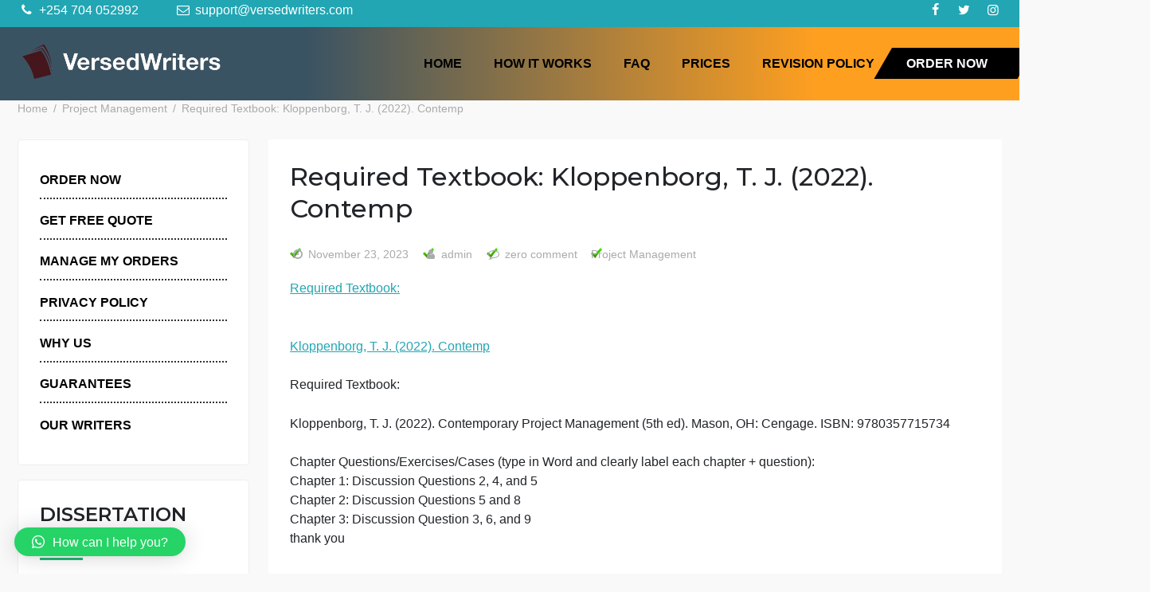

--- FILE ---
content_type: text/html; charset=UTF-8
request_url: https://versedwriters.com/required-textbook-kloppenborg-t-j-2022-contemp/
body_size: 9752
content:
<!doctype html>
<html lang="en-US" prefix="og: https://ogp.me/ns#">
<head>
	<meta charset="UTF-8">
	<meta name="viewport" content="width=device-width, initial-scale=1">
	<link rel="profile" href="https://gmpg.org/xfn/11">
		<style>img:is([sizes="auto" i], [sizes^="auto," i]) { contain-intrinsic-size: 3000px 1500px }</style>
	
<!-- Search Engine Optimization by Rank Math - https://rankmath.com/ -->
<title>Required Textbook: Kloppenborg, T. J. (2022). Contemp - versedwriters</title>
<meta name="description" content="Required Textbook:"/>
<meta name="robots" content="index, follow, max-snippet:-1, max-video-preview:-1, max-image-preview:large"/>
<link rel="canonical" href="https://versedwriters.com/required-textbook-kloppenborg-t-j-2022-contemp/" />
<meta property="og:locale" content="en_US" />
<meta property="og:type" content="article" />
<meta property="og:title" content="Required Textbook: Kloppenborg, T. J. (2022). Contemp - versedwriters" />
<meta property="og:description" content="Required Textbook:" />
<meta property="og:url" content="https://versedwriters.com/required-textbook-kloppenborg-t-j-2022-contemp/" />
<meta property="og:site_name" content="versedwriters" />
<meta property="article:section" content="Project Management" />
<meta property="article:published_time" content="2023-11-23T11:11:43+00:00" />
<meta name="twitter:card" content="summary_large_image" />
<meta name="twitter:title" content="Required Textbook: Kloppenborg, T. J. (2022). Contemp - versedwriters" />
<meta name="twitter:description" content="Required Textbook:" />
<meta name="twitter:label1" content="Written by" />
<meta name="twitter:data1" content="admin" />
<meta name="twitter:label2" content="Time to read" />
<meta name="twitter:data2" content="Less than a minute" />
<script type="application/ld+json" class="rank-math-schema">{"@context":"https://schema.org","@graph":[{"@type":"Organization","@id":"https://versedwriters.com/#organization","name":"versedwriters","logo":{"@type":"ImageObject","@id":"https://versedwriters.com/#logo","url":"https://versedwriters.com/wp-content/uploads/2023/08/ddds-removebg-preview-150x150.png","contentUrl":"https://versedwriters.com/wp-content/uploads/2023/08/ddds-removebg-preview-150x150.png","caption":"versedwriters","inLanguage":"en-US"}},{"@type":"WebSite","@id":"https://versedwriters.com/#website","url":"https://versedwriters.com","name":"versedwriters","publisher":{"@id":"https://versedwriters.com/#organization"},"inLanguage":"en-US"},{"@type":"WebPage","@id":"https://versedwriters.com/required-textbook-kloppenborg-t-j-2022-contemp/#webpage","url":"https://versedwriters.com/required-textbook-kloppenborg-t-j-2022-contemp/","name":"Required Textbook: Kloppenborg, T. J. (2022). Contemp - versedwriters","datePublished":"2023-11-23T11:11:43+00:00","dateModified":"2023-11-23T11:11:43+00:00","isPartOf":{"@id":"https://versedwriters.com/#website"},"inLanguage":"en-US"},{"@type":"Person","@id":"https://versedwriters.com/author/admin/","name":"admin","url":"https://versedwriters.com/author/admin/","image":{"@type":"ImageObject","@id":"https://secure.gravatar.com/avatar/b59a548a5c0c051783f29a0ed873eca08129df8910b9c407ae67caf6fe51ad07?s=96&amp;d=mm&amp;r=g","url":"https://secure.gravatar.com/avatar/b59a548a5c0c051783f29a0ed873eca08129df8910b9c407ae67caf6fe51ad07?s=96&amp;d=mm&amp;r=g","caption":"admin","inLanguage":"en-US"},"worksFor":{"@id":"https://versedwriters.com/#organization"}},{"@type":"BlogPosting","headline":"Required Textbook: Kloppenborg, T. J. (2022). Contemp - versedwriters","datePublished":"2023-11-23T11:11:43+00:00","dateModified":"2023-11-23T11:11:43+00:00","articleSection":"Project Management","author":{"@id":"https://versedwriters.com/author/admin/","name":"admin"},"publisher":{"@id":"https://versedwriters.com/#organization"},"description":"Required Textbook:","name":"Required Textbook: Kloppenborg, T. J. (2022). Contemp - versedwriters","@id":"https://versedwriters.com/required-textbook-kloppenborg-t-j-2022-contemp/#richSnippet","isPartOf":{"@id":"https://versedwriters.com/required-textbook-kloppenborg-t-j-2022-contemp/#webpage"},"inLanguage":"en-US","mainEntityOfPage":{"@id":"https://versedwriters.com/required-textbook-kloppenborg-t-j-2022-contemp/#webpage"}}]}</script>
<!-- /Rank Math WordPress SEO plugin -->

<link rel='dns-prefetch' href='//fonts.googleapis.com' />
<link rel="alternate" type="application/rss+xml" title="versedwriters &raquo; Feed" href="https://versedwriters.com/feed/" />
<link rel="alternate" type="application/rss+xml" title="versedwriters &raquo; Comments Feed" href="https://versedwriters.com/comments/feed/" />
<link rel="alternate" type="application/rss+xml" title="versedwriters &raquo; Required Textbook:   
                       
Kloppenborg, T. J. (2022). Contemp Comments Feed" href="https://versedwriters.com/required-textbook-kloppenborg-t-j-2022-contemp/feed/" />
<script>
window._wpemojiSettings = {"baseUrl":"https:\/\/s.w.org\/images\/core\/emoji\/16.0.1\/72x72\/","ext":".png","svgUrl":"https:\/\/s.w.org\/images\/core\/emoji\/16.0.1\/svg\/","svgExt":".svg","source":{"concatemoji":"https:\/\/versedwriters.com\/wp-includes\/js\/wp-emoji-release.min.js?ver=6.8.3"}};
/*! This file is auto-generated */
!function(s,n){var o,i,e;function c(e){try{var t={supportTests:e,timestamp:(new Date).valueOf()};sessionStorage.setItem(o,JSON.stringify(t))}catch(e){}}function p(e,t,n){e.clearRect(0,0,e.canvas.width,e.canvas.height),e.fillText(t,0,0);var t=new Uint32Array(e.getImageData(0,0,e.canvas.width,e.canvas.height).data),a=(e.clearRect(0,0,e.canvas.width,e.canvas.height),e.fillText(n,0,0),new Uint32Array(e.getImageData(0,0,e.canvas.width,e.canvas.height).data));return t.every(function(e,t){return e===a[t]})}function u(e,t){e.clearRect(0,0,e.canvas.width,e.canvas.height),e.fillText(t,0,0);for(var n=e.getImageData(16,16,1,1),a=0;a<n.data.length;a++)if(0!==n.data[a])return!1;return!0}function f(e,t,n,a){switch(t){case"flag":return n(e,"\ud83c\udff3\ufe0f\u200d\u26a7\ufe0f","\ud83c\udff3\ufe0f\u200b\u26a7\ufe0f")?!1:!n(e,"\ud83c\udde8\ud83c\uddf6","\ud83c\udde8\u200b\ud83c\uddf6")&&!n(e,"\ud83c\udff4\udb40\udc67\udb40\udc62\udb40\udc65\udb40\udc6e\udb40\udc67\udb40\udc7f","\ud83c\udff4\u200b\udb40\udc67\u200b\udb40\udc62\u200b\udb40\udc65\u200b\udb40\udc6e\u200b\udb40\udc67\u200b\udb40\udc7f");case"emoji":return!a(e,"\ud83e\udedf")}return!1}function g(e,t,n,a){var r="undefined"!=typeof WorkerGlobalScope&&self instanceof WorkerGlobalScope?new OffscreenCanvas(300,150):s.createElement("canvas"),o=r.getContext("2d",{willReadFrequently:!0}),i=(o.textBaseline="top",o.font="600 32px Arial",{});return e.forEach(function(e){i[e]=t(o,e,n,a)}),i}function t(e){var t=s.createElement("script");t.src=e,t.defer=!0,s.head.appendChild(t)}"undefined"!=typeof Promise&&(o="wpEmojiSettingsSupports",i=["flag","emoji"],n.supports={everything:!0,everythingExceptFlag:!0},e=new Promise(function(e){s.addEventListener("DOMContentLoaded",e,{once:!0})}),new Promise(function(t){var n=function(){try{var e=JSON.parse(sessionStorage.getItem(o));if("object"==typeof e&&"number"==typeof e.timestamp&&(new Date).valueOf()<e.timestamp+604800&&"object"==typeof e.supportTests)return e.supportTests}catch(e){}return null}();if(!n){if("undefined"!=typeof Worker&&"undefined"!=typeof OffscreenCanvas&&"undefined"!=typeof URL&&URL.createObjectURL&&"undefined"!=typeof Blob)try{var e="postMessage("+g.toString()+"("+[JSON.stringify(i),f.toString(),p.toString(),u.toString()].join(",")+"));",a=new Blob([e],{type:"text/javascript"}),r=new Worker(URL.createObjectURL(a),{name:"wpTestEmojiSupports"});return void(r.onmessage=function(e){c(n=e.data),r.terminate(),t(n)})}catch(e){}c(n=g(i,f,p,u))}t(n)}).then(function(e){for(var t in e)n.supports[t]=e[t],n.supports.everything=n.supports.everything&&n.supports[t],"flag"!==t&&(n.supports.everythingExceptFlag=n.supports.everythingExceptFlag&&n.supports[t]);n.supports.everythingExceptFlag=n.supports.everythingExceptFlag&&!n.supports.flag,n.DOMReady=!1,n.readyCallback=function(){n.DOMReady=!0}}).then(function(){return e}).then(function(){var e;n.supports.everything||(n.readyCallback(),(e=n.source||{}).concatemoji?t(e.concatemoji):e.wpemoji&&e.twemoji&&(t(e.twemoji),t(e.wpemoji)))}))}((window,document),window._wpemojiSettings);
</script>
<style id='wp-emoji-styles-inline-css'>

	img.wp-smiley, img.emoji {
		display: inline !important;
		border: none !important;
		box-shadow: none !important;
		height: 1em !important;
		width: 1em !important;
		margin: 0 0.07em !important;
		vertical-align: -0.1em !important;
		background: none !important;
		padding: 0 !important;
	}
</style>
<link rel='stylesheet' id='wp-block-library-css' href='https://versedwriters.com/wp-includes/css/dist/block-library/style.min.css?ver=6.8.3' media='all' />
<style id='wp-block-library-theme-inline-css'>
.wp-block-audio :where(figcaption){color:#555;font-size:13px;text-align:center}.is-dark-theme .wp-block-audio :where(figcaption){color:#ffffffa6}.wp-block-audio{margin:0 0 1em}.wp-block-code{border:1px solid #ccc;border-radius:4px;font-family:Menlo,Consolas,monaco,monospace;padding:.8em 1em}.wp-block-embed :where(figcaption){color:#555;font-size:13px;text-align:center}.is-dark-theme .wp-block-embed :where(figcaption){color:#ffffffa6}.wp-block-embed{margin:0 0 1em}.blocks-gallery-caption{color:#555;font-size:13px;text-align:center}.is-dark-theme .blocks-gallery-caption{color:#ffffffa6}:root :where(.wp-block-image figcaption){color:#555;font-size:13px;text-align:center}.is-dark-theme :root :where(.wp-block-image figcaption){color:#ffffffa6}.wp-block-image{margin:0 0 1em}.wp-block-pullquote{border-bottom:4px solid;border-top:4px solid;color:currentColor;margin-bottom:1.75em}.wp-block-pullquote cite,.wp-block-pullquote footer,.wp-block-pullquote__citation{color:currentColor;font-size:.8125em;font-style:normal;text-transform:uppercase}.wp-block-quote{border-left:.25em solid;margin:0 0 1.75em;padding-left:1em}.wp-block-quote cite,.wp-block-quote footer{color:currentColor;font-size:.8125em;font-style:normal;position:relative}.wp-block-quote:where(.has-text-align-right){border-left:none;border-right:.25em solid;padding-left:0;padding-right:1em}.wp-block-quote:where(.has-text-align-center){border:none;padding-left:0}.wp-block-quote.is-large,.wp-block-quote.is-style-large,.wp-block-quote:where(.is-style-plain){border:none}.wp-block-search .wp-block-search__label{font-weight:700}.wp-block-search__button{border:1px solid #ccc;padding:.375em .625em}:where(.wp-block-group.has-background){padding:1.25em 2.375em}.wp-block-separator.has-css-opacity{opacity:.4}.wp-block-separator{border:none;border-bottom:2px solid;margin-left:auto;margin-right:auto}.wp-block-separator.has-alpha-channel-opacity{opacity:1}.wp-block-separator:not(.is-style-wide):not(.is-style-dots){width:100px}.wp-block-separator.has-background:not(.is-style-dots){border-bottom:none;height:1px}.wp-block-separator.has-background:not(.is-style-wide):not(.is-style-dots){height:2px}.wp-block-table{margin:0 0 1em}.wp-block-table td,.wp-block-table th{word-break:normal}.wp-block-table :where(figcaption){color:#555;font-size:13px;text-align:center}.is-dark-theme .wp-block-table :where(figcaption){color:#ffffffa6}.wp-block-video :where(figcaption){color:#555;font-size:13px;text-align:center}.is-dark-theme .wp-block-video :where(figcaption){color:#ffffffa6}.wp-block-video{margin:0 0 1em}:root :where(.wp-block-template-part.has-background){margin-bottom:0;margin-top:0;padding:1.25em 2.375em}
</style>
<style id='classic-theme-styles-inline-css'>
/*! This file is auto-generated */
.wp-block-button__link{color:#fff;background-color:#32373c;border-radius:9999px;box-shadow:none;text-decoration:none;padding:calc(.667em + 2px) calc(1.333em + 2px);font-size:1.125em}.wp-block-file__button{background:#32373c;color:#fff;text-decoration:none}
</style>
<style id='global-styles-inline-css'>
:root{--wp--preset--aspect-ratio--square: 1;--wp--preset--aspect-ratio--4-3: 4/3;--wp--preset--aspect-ratio--3-4: 3/4;--wp--preset--aspect-ratio--3-2: 3/2;--wp--preset--aspect-ratio--2-3: 2/3;--wp--preset--aspect-ratio--16-9: 16/9;--wp--preset--aspect-ratio--9-16: 9/16;--wp--preset--color--black: #000000;--wp--preset--color--cyan-bluish-gray: #abb8c3;--wp--preset--color--white: #ffffff;--wp--preset--color--pale-pink: #f78da7;--wp--preset--color--vivid-red: #cf2e2e;--wp--preset--color--luminous-vivid-orange: #ff6900;--wp--preset--color--luminous-vivid-amber: #fcb900;--wp--preset--color--light-green-cyan: #7bdcb5;--wp--preset--color--vivid-green-cyan: #00d084;--wp--preset--color--pale-cyan-blue: #8ed1fc;--wp--preset--color--vivid-cyan-blue: #0693e3;--wp--preset--color--vivid-purple: #9b51e0;--wp--preset--gradient--vivid-cyan-blue-to-vivid-purple: linear-gradient(135deg,rgba(6,147,227,1) 0%,rgb(155,81,224) 100%);--wp--preset--gradient--light-green-cyan-to-vivid-green-cyan: linear-gradient(135deg,rgb(122,220,180) 0%,rgb(0,208,130) 100%);--wp--preset--gradient--luminous-vivid-amber-to-luminous-vivid-orange: linear-gradient(135deg,rgba(252,185,0,1) 0%,rgba(255,105,0,1) 100%);--wp--preset--gradient--luminous-vivid-orange-to-vivid-red: linear-gradient(135deg,rgba(255,105,0,1) 0%,rgb(207,46,46) 100%);--wp--preset--gradient--very-light-gray-to-cyan-bluish-gray: linear-gradient(135deg,rgb(238,238,238) 0%,rgb(169,184,195) 100%);--wp--preset--gradient--cool-to-warm-spectrum: linear-gradient(135deg,rgb(74,234,220) 0%,rgb(151,120,209) 20%,rgb(207,42,186) 40%,rgb(238,44,130) 60%,rgb(251,105,98) 80%,rgb(254,248,76) 100%);--wp--preset--gradient--blush-light-purple: linear-gradient(135deg,rgb(255,206,236) 0%,rgb(152,150,240) 100%);--wp--preset--gradient--blush-bordeaux: linear-gradient(135deg,rgb(254,205,165) 0%,rgb(254,45,45) 50%,rgb(107,0,62) 100%);--wp--preset--gradient--luminous-dusk: linear-gradient(135deg,rgb(255,203,112) 0%,rgb(199,81,192) 50%,rgb(65,88,208) 100%);--wp--preset--gradient--pale-ocean: linear-gradient(135deg,rgb(255,245,203) 0%,rgb(182,227,212) 50%,rgb(51,167,181) 100%);--wp--preset--gradient--electric-grass: linear-gradient(135deg,rgb(202,248,128) 0%,rgb(113,206,126) 100%);--wp--preset--gradient--midnight: linear-gradient(135deg,rgb(2,3,129) 0%,rgb(40,116,252) 100%);--wp--preset--font-size--small: 13px;--wp--preset--font-size--medium: 20px;--wp--preset--font-size--large: 36px;--wp--preset--font-size--x-large: 42px;--wp--preset--spacing--20: 0.44rem;--wp--preset--spacing--30: 0.67rem;--wp--preset--spacing--40: 1rem;--wp--preset--spacing--50: 1.5rem;--wp--preset--spacing--60: 2.25rem;--wp--preset--spacing--70: 3.38rem;--wp--preset--spacing--80: 5.06rem;--wp--preset--shadow--natural: 6px 6px 9px rgba(0, 0, 0, 0.2);--wp--preset--shadow--deep: 12px 12px 50px rgba(0, 0, 0, 0.4);--wp--preset--shadow--sharp: 6px 6px 0px rgba(0, 0, 0, 0.2);--wp--preset--shadow--outlined: 6px 6px 0px -3px rgba(255, 255, 255, 1), 6px 6px rgba(0, 0, 0, 1);--wp--preset--shadow--crisp: 6px 6px 0px rgba(0, 0, 0, 1);}:where(.is-layout-flex){gap: 0.5em;}:where(.is-layout-grid){gap: 0.5em;}body .is-layout-flex{display: flex;}.is-layout-flex{flex-wrap: wrap;align-items: center;}.is-layout-flex > :is(*, div){margin: 0;}body .is-layout-grid{display: grid;}.is-layout-grid > :is(*, div){margin: 0;}:where(.wp-block-columns.is-layout-flex){gap: 2em;}:where(.wp-block-columns.is-layout-grid){gap: 2em;}:where(.wp-block-post-template.is-layout-flex){gap: 1.25em;}:where(.wp-block-post-template.is-layout-grid){gap: 1.25em;}.has-black-color{color: var(--wp--preset--color--black) !important;}.has-cyan-bluish-gray-color{color: var(--wp--preset--color--cyan-bluish-gray) !important;}.has-white-color{color: var(--wp--preset--color--white) !important;}.has-pale-pink-color{color: var(--wp--preset--color--pale-pink) !important;}.has-vivid-red-color{color: var(--wp--preset--color--vivid-red) !important;}.has-luminous-vivid-orange-color{color: var(--wp--preset--color--luminous-vivid-orange) !important;}.has-luminous-vivid-amber-color{color: var(--wp--preset--color--luminous-vivid-amber) !important;}.has-light-green-cyan-color{color: var(--wp--preset--color--light-green-cyan) !important;}.has-vivid-green-cyan-color{color: var(--wp--preset--color--vivid-green-cyan) !important;}.has-pale-cyan-blue-color{color: var(--wp--preset--color--pale-cyan-blue) !important;}.has-vivid-cyan-blue-color{color: var(--wp--preset--color--vivid-cyan-blue) !important;}.has-vivid-purple-color{color: var(--wp--preset--color--vivid-purple) !important;}.has-black-background-color{background-color: var(--wp--preset--color--black) !important;}.has-cyan-bluish-gray-background-color{background-color: var(--wp--preset--color--cyan-bluish-gray) !important;}.has-white-background-color{background-color: var(--wp--preset--color--white) !important;}.has-pale-pink-background-color{background-color: var(--wp--preset--color--pale-pink) !important;}.has-vivid-red-background-color{background-color: var(--wp--preset--color--vivid-red) !important;}.has-luminous-vivid-orange-background-color{background-color: var(--wp--preset--color--luminous-vivid-orange) !important;}.has-luminous-vivid-amber-background-color{background-color: var(--wp--preset--color--luminous-vivid-amber) !important;}.has-light-green-cyan-background-color{background-color: var(--wp--preset--color--light-green-cyan) !important;}.has-vivid-green-cyan-background-color{background-color: var(--wp--preset--color--vivid-green-cyan) !important;}.has-pale-cyan-blue-background-color{background-color: var(--wp--preset--color--pale-cyan-blue) !important;}.has-vivid-cyan-blue-background-color{background-color: var(--wp--preset--color--vivid-cyan-blue) !important;}.has-vivid-purple-background-color{background-color: var(--wp--preset--color--vivid-purple) !important;}.has-black-border-color{border-color: var(--wp--preset--color--black) !important;}.has-cyan-bluish-gray-border-color{border-color: var(--wp--preset--color--cyan-bluish-gray) !important;}.has-white-border-color{border-color: var(--wp--preset--color--white) !important;}.has-pale-pink-border-color{border-color: var(--wp--preset--color--pale-pink) !important;}.has-vivid-red-border-color{border-color: var(--wp--preset--color--vivid-red) !important;}.has-luminous-vivid-orange-border-color{border-color: var(--wp--preset--color--luminous-vivid-orange) !important;}.has-luminous-vivid-amber-border-color{border-color: var(--wp--preset--color--luminous-vivid-amber) !important;}.has-light-green-cyan-border-color{border-color: var(--wp--preset--color--light-green-cyan) !important;}.has-vivid-green-cyan-border-color{border-color: var(--wp--preset--color--vivid-green-cyan) !important;}.has-pale-cyan-blue-border-color{border-color: var(--wp--preset--color--pale-cyan-blue) !important;}.has-vivid-cyan-blue-border-color{border-color: var(--wp--preset--color--vivid-cyan-blue) !important;}.has-vivid-purple-border-color{border-color: var(--wp--preset--color--vivid-purple) !important;}.has-vivid-cyan-blue-to-vivid-purple-gradient-background{background: var(--wp--preset--gradient--vivid-cyan-blue-to-vivid-purple) !important;}.has-light-green-cyan-to-vivid-green-cyan-gradient-background{background: var(--wp--preset--gradient--light-green-cyan-to-vivid-green-cyan) !important;}.has-luminous-vivid-amber-to-luminous-vivid-orange-gradient-background{background: var(--wp--preset--gradient--luminous-vivid-amber-to-luminous-vivid-orange) !important;}.has-luminous-vivid-orange-to-vivid-red-gradient-background{background: var(--wp--preset--gradient--luminous-vivid-orange-to-vivid-red) !important;}.has-very-light-gray-to-cyan-bluish-gray-gradient-background{background: var(--wp--preset--gradient--very-light-gray-to-cyan-bluish-gray) !important;}.has-cool-to-warm-spectrum-gradient-background{background: var(--wp--preset--gradient--cool-to-warm-spectrum) !important;}.has-blush-light-purple-gradient-background{background: var(--wp--preset--gradient--blush-light-purple) !important;}.has-blush-bordeaux-gradient-background{background: var(--wp--preset--gradient--blush-bordeaux) !important;}.has-luminous-dusk-gradient-background{background: var(--wp--preset--gradient--luminous-dusk) !important;}.has-pale-ocean-gradient-background{background: var(--wp--preset--gradient--pale-ocean) !important;}.has-electric-grass-gradient-background{background: var(--wp--preset--gradient--electric-grass) !important;}.has-midnight-gradient-background{background: var(--wp--preset--gradient--midnight) !important;}.has-small-font-size{font-size: var(--wp--preset--font-size--small) !important;}.has-medium-font-size{font-size: var(--wp--preset--font-size--medium) !important;}.has-large-font-size{font-size: var(--wp--preset--font-size--large) !important;}.has-x-large-font-size{font-size: var(--wp--preset--font-size--x-large) !important;}
:where(.wp-block-post-template.is-layout-flex){gap: 1.25em;}:where(.wp-block-post-template.is-layout-grid){gap: 1.25em;}
:where(.wp-block-columns.is-layout-flex){gap: 2em;}:where(.wp-block-columns.is-layout-grid){gap: 2em;}
:root :where(.wp-block-pullquote){font-size: 1.5em;line-height: 1.6;}
</style>
<link rel='stylesheet' id='simple-csv-importer-css' href='https://versedwriters.com/wp-content/plugins/simple-csv-importer/public/css/simple-csv-importer-public.css?ver=1.0.0' media='all' />
<link rel='stylesheet' id='owl-css' href='https://versedwriters.com/wp-content/themes/travel-agency-booking/assets/css/owl.carousel.min.css?ver=6.8.3' media='all' />
<link rel='stylesheet' id='bootstrap-css' href='https://versedwriters.com/wp-content/themes/travel-agency-booking/assets/css/bootstrap.min.css?ver=6.8.3' media='all' />
<link rel='stylesheet' id='fontello-css' href='https://versedwriters.com/wp-content/themes/travel-agency-booking/assets/css/fontello.css?ver=6.8.3' media='all' />
<link rel='stylesheet' id='travel-agency-booking-css' href='https://versedwriters.com/wp-content/themes/travel-agency-booking/style.css?ver=1.0.0' media='all' />
<link rel='stylesheet' id='travel-agency-booking-googlefonts-css' href='https://fonts.googleapis.com/css?family=Arial%3A200%2C300%2C400%2C500%2C600%2C700%2C800%2C900%7CMontserrat%3A200%2C300%2C400%2C500%2C600%2C700%2C800%2C900%7CMontserrat%3A200%2C300%2C400%2C500%2C600%2C700%2C800%2C900%7C&#038;ver=6.8.3' media='all' />
<link rel='stylesheet' id='travel-agency-booking-style-css' href='https://versedwriters.com/wp-content/themes/travel-agency-booking/style.css?ver=1.0.0' media='all' />
<style id='travel-agency-booking-style-inline-css'>

        :root {
                --primary-color: #22A6B3;
                --secondary-color: #22B377;
                --text-color: #757575;
                --light-color: #fff;
                --dark-color: #000;
        }
                /* site title size */
                .site-title a{ font-size: 33px; font-family: Montserrat; color: #000; }
                
                header .custom-logo-link img{ height: 66px; }
                
                /* font family */
                html,:root{ font-size: 18px;}

                body{line-height: 1.6; font-family: Arial; font-weight:400; }
                h1,h2,h3,h4,h5,h6{ font-family: Montserrat;}

                /* Footer widget font Colors */
                .site-footer .widget-title{font-family: Arial;}

        
</style>
<link rel='stylesheet' id='qlwapp-css' href='https://versedwriters.com/wp-content/plugins/wp-whatsapp-chat/build/frontend/css/style.css?ver=7.1.7' media='all' />
<!--n2css--><script src="https://versedwriters.com/wp-includes/js/jquery/jquery.min.js?ver=3.7.1" id="jquery-core-js"></script>
<script src="https://versedwriters.com/wp-includes/js/jquery/jquery-migrate.min.js?ver=3.4.1" id="jquery-migrate-js"></script>
<script src="https://versedwriters.com/wp-content/plugins/simple-csv-importer/public/js/simple-csv-importer-public.js?ver=1.0.0" id="simple-csv-importer-js"></script>
<script src="https://versedwriters.com/wp-content/themes/travel-agency-booking/assets/js/bootstrap.bundle.min.js?ver=6.8.3" id="bootstrap-js"></script>
<script src="https://versedwriters.com/wp-content/themes/travel-agency-booking/assets/js/owl.carousel.min.js?ver=6.8.3" id="owl-js"></script>
<script src="https://versedwriters.com/wp-content/themes/travel-agency-booking/assets/js/script.js?ver=6.8.3" id="travel-agency-booking-js"></script>
<script id="travel_agency_booking_loadmore-js-extra">
var travel_agency_booking_loadmore_params = {"ajaxurl":"https:\/\/versedwriters.com\/wp-admin\/admin-ajax.php","current_page":"1","max_page":"7621"};
</script>
<script src="https://versedwriters.com/wp-content/themes/travel-agency-booking/assets/js/loadmore.js?ver=6.8.3" id="travel_agency_booking_loadmore-js"></script>
<link rel="https://api.w.org/" href="https://versedwriters.com/wp-json/" /><link rel="alternate" title="JSON" type="application/json" href="https://versedwriters.com/wp-json/wp/v2/posts/94743" /><link rel="EditURI" type="application/rsd+xml" title="RSD" href="https://versedwriters.com/xmlrpc.php?rsd" />
<meta name="generator" content="WordPress 6.8.3" />
<link rel='shortlink' href='https://versedwriters.com/?p=94743' />
<link rel="alternate" title="oEmbed (JSON)" type="application/json+oembed" href="https://versedwriters.com/wp-json/oembed/1.0/embed?url=https%3A%2F%2Fversedwriters.com%2Frequired-textbook-kloppenborg-t-j-2022-contemp%2F" />
<link rel="alternate" title="oEmbed (XML)" type="text/xml+oembed" href="https://versedwriters.com/wp-json/oembed/1.0/embed?url=https%3A%2F%2Fversedwriters.com%2Frequired-textbook-kloppenborg-t-j-2022-contemp%2F&#038;format=xml" />
    
    <script type="text/javascript">
        var ajaxurl = 'https://versedwriters.com/wp-admin/admin-ajax.php';
    </script>
<link rel="pingback" href="https://versedwriters.com/xmlrpc.php"><script id="google_gtagjs" src="https://www.googletagmanager.com/gtag/js?id=G-4H5DH5BV9Q" async></script>
<script id="google_gtagjs-inline">
window.dataLayer = window.dataLayer || [];function gtag(){dataLayer.push(arguments);}gtag('js', new Date());gtag('config', 'G-4H5DH5BV9Q', {} );
</script>
			<style>
				:root {
				--qlwapp-scheme-font-family:inherit;--qlwapp-scheme-font-size:18px;--qlwapp-scheme-icon-size:60px;--qlwapp-scheme-icon-font-size:24px;--qlwapp-button-animation-name:none;				}
			</style>
			</head>
<!--Start of Tawk.to Script-->
<script type="text/javascript">
var Tawk_API=Tawk_API||{}, Tawk_LoadStart=new Date();
(function(){
var s1=document.createElement("script"),s0=document.getElementsByTagName("script")[0];
s1.async=true;
s1.src='https://embed.tawk.to/5aa97b544b401e45400dbcf8/default';
s1.charset='UTF-8';
s1.setAttribute('crossorigin','*');
s0.parentNode.insertBefore(s1,s0);
})();
</script>
<!--End of Tawk.to Script-->
	
<body class="wp-singular post-template-default single single-post postid-94743 single-format-standard wp-custom-logo wp-embed-responsive wp-theme-travel-agency-booking">
    <a class="skip-link screen-reader-text" href="#primary">Skip to content</a>
  <header class="header">
          <div class="top-header">
        <div class="container">
          <div class="t-header-holder">
            <div class="phone-email">
                              <a href="tel:+254 704 052992" class="phone">
                  <span class="icon-phone" aria-hidden="true"></span> +254 704 052992</a>
                  
                                  <a class="email" href="mailto:support@versedwriters.com">
                    <span class="icon-mail" aria-hidden="true"></span>
                    support@versedwriters.com                  </a>
                 
              </div>
              <div class="social-navigation">
                
                
                <div class="social-icons">
                  <ul class="list-inline">
                                          <li class="facebook">
                        <a href="#" target="_blank">
                          <i class="icon-facebook"></i>
                        </a>
                      </li>
                                          <li class="twitter">
                        <a href="#" target="_blank">
                          <i class="icon-twitter"></i>
                        </a>
                      </li>
                                          <li class="instagram">
                        <a href="#" target="_blank">
                          <i class="icon-instagram"></i>
                        </a>
                      </li>
                                      </ul>
                </div>

                          </div>
          </div>
        </div>
      </div>
      

    <div class="main-header" id="myHeader">
      <div class="container">

        <div class="header-wrapper">


          <div class="site-title-description">
            <a href="https://versedwriters.com/" class="custom-logo-link" rel="home"><img width="1051" height="237" src="https://versedwriters.com/wp-content/uploads/2023/08/ddds-removebg-preview.png" class="custom-logo" alt="versedwriters" decoding="async" fetchpriority="high" srcset="https://versedwriters.com/wp-content/uploads/2023/08/ddds-removebg-preview.png 1051w, https://versedwriters.com/wp-content/uploads/2023/08/ddds-removebg-preview-300x68.png 300w, https://versedwriters.com/wp-content/uploads/2023/08/ddds-removebg-preview-1024x231.png 1024w, https://versedwriters.com/wp-content/uploads/2023/08/ddds-removebg-preview-768x173.png 768w, https://versedwriters.com/wp-content/uploads/2023/08/ddds-removebg-preview-600x135.png 600w" sizes="(max-width: 1051px) 100vw, 1051px" /></a>                      </div>


          <nav id="site-navigation" class="main-navigation">
            <button class="menu-toggle" aria-controls="primary-menu" aria-expanded="false"><!-- Primary Menu -->
              <div id="nav-icon">
                <span></span>
                <span></span>
                <span></span>
                <span></span>
              </div>
            </button>
            <div class="menu-menu-container"><ul id="primary-menu" class="menu"><li id="menu-item-21" class="menu-item menu-item-type-custom menu-item-object-custom menu-item-21"><a href="/">Home</a></li>
<li id="menu-item-184" class="menu-item menu-item-type-post_type menu-item-object-page menu-item-184"><a href="https://versedwriters.com/how-it-works/">How It Works</a></li>
<li id="menu-item-182" class="menu-item menu-item-type-post_type menu-item-object-page menu-item-182"><a href="https://versedwriters.com/frequently-asked-questions/">FAQ</a></li>
<li id="menu-item-183" class="menu-item menu-item-type-post_type menu-item-object-page menu-item-183"><a href="https://versedwriters.com/prices/">Prices</a></li>
<li id="menu-item-181" class="menu-item menu-item-type-post_type menu-item-object-page menu-item-181"><a href="https://versedwriters.com/revision-policy/">Revision Policy</a></li>
<li id="menu-item-187" class="menu-item menu-item-type-custom menu-item-object-custom menu-item-187"><a href="/order/">ORDER NOW</a></li>
</ul></div>          </nav><!-- #site-navigation -->

        </div>
      </div>
    </div>
  </header>



                 
  <div class="breadcrumb-holder">
   <div class="container"><nav role="navigation" aria-label="Breadcrumbs" class="travel-agency-booking breadcrumbs" itemprop="breadcrumb"><h2 class="trail-browse"></h2><ul class="trail-items" itemscope itemtype="http://schema.org/BreadcrumbList"><meta name="numberOfItems" content="3" /><meta name="itemListOrder" content="Ascending" /><li itemprop="itemListElement" itemscope itemtype="http://schema.org/ListItem" class="trail-item trail-begin"><a href="https://versedwriters.com/" rel="home" itemprop="item"><span itemprop="name">Home</span></a><meta itemprop="position" content="1" /></li><li itemprop="itemListElement" itemscope itemtype="http://schema.org/ListItem" class="trail-item"><a href="https://versedwriters.com/category/project-management/" itemprop="item"><span itemprop="name">Project Management</span></a><meta itemprop="position" content="2" /></li><li itemprop="itemListElement" itemscope itemtype="http://schema.org/ListItem" class="trail-item trail-end"><span itemprop="item"><span itemprop="name">Required Textbook:   
                       
Kloppenborg, T. J. (2022). Contemp</span></span><meta itemprop="position" content="3" /></li></ul></nav></div> 
 </div>
</div>


  


<style>
.top-container {
  background-color: #f1f1f1;
  padding: 30px;
  text-align: center;
}
 

.sticky {
  position: fixed;
  top: 0;
  width: 100%;
}

.sticky + .content {
  padding-top: 102px;
}
</style>
 
 


<script>
window.onscroll = function() {myFunction()};

var navbar = document.getElementById("myHeader");
var sticky = navbar.offsetTop;

function myFunction() {
  if (window.pageYOffset >= sticky) {
    navbar.classList.add("sticky")
  } else {
    navbar.classList.remove("sticky");
  }
}
</script>
<div class="inside-page content-area" id="primary">
	<div class="container">	
		<div class="row">
<div class="col-sm-3">
<aside id="secondary" class="widget-area">
	<aside id="nav_menu-3" class="widget widget_nav_menu"><nav class="menu-left-menu-container" aria-label="Menu"><ul id="menu-left-menu" class="menu"><li id="menu-item-107" class="menu-item menu-item-type-custom menu-item-object-custom menu-item-107"><a href="#">ORDER NOW</a></li>
<li id="menu-item-108" class="menu-item menu-item-type-custom menu-item-object-custom menu-item-108"><a href="#">GET FREE QUOTE</a></li>
<li id="menu-item-109" class="menu-item menu-item-type-custom menu-item-object-custom menu-item-109"><a href="#">MANAGE MY ORDERS</a></li>
<li id="menu-item-110" class="menu-item menu-item-type-custom menu-item-object-custom menu-item-110"><a href="#">PRIVACY POLICY</a></li>
<li id="menu-item-111" class="menu-item menu-item-type-custom menu-item-object-custom menu-item-111"><a href="#">WHY US</a></li>
<li id="menu-item-112" class="menu-item menu-item-type-custom menu-item-object-custom menu-item-112"><a href="#">GUARANTEES</a></li>
<li id="menu-item-113" class="menu-item menu-item-type-custom menu-item-object-custom menu-item-113"><a href="#">OUR WRITERS</a></li>
</ul></nav></aside><aside id="nav_menu-4" class="widget widget_nav_menu"><h4 class="widget-title">DISSERTATION SERVICES:</h4><nav class="menu-left-menu-container" aria-label="DISSERTATION SERVICES:"><ul id="menu-left-menu-1" class="menu"><li class="menu-item menu-item-type-custom menu-item-object-custom menu-item-107"><a href="#">ORDER NOW</a></li>
<li class="menu-item menu-item-type-custom menu-item-object-custom menu-item-108"><a href="#">GET FREE QUOTE</a></li>
<li class="menu-item menu-item-type-custom menu-item-object-custom menu-item-109"><a href="#">MANAGE MY ORDERS</a></li>
<li class="menu-item menu-item-type-custom menu-item-object-custom menu-item-110"><a href="#">PRIVACY POLICY</a></li>
<li class="menu-item menu-item-type-custom menu-item-object-custom menu-item-111"><a href="#">WHY US</a></li>
<li class="menu-item menu-item-type-custom menu-item-object-custom menu-item-112"><a href="#">GUARANTEES</a></li>
<li class="menu-item menu-item-type-custom menu-item-object-custom menu-item-113"><a href="#">OUR WRITERS</a></li>
</ul></nav></aside><aside id="block-15" class="widget widget_block">
<ul class="wp-block-list">
<li>8.5 out of 10 score </li>



<li>98.59% of orders delivered </li>



<li>7 years in the market </li>



<li>76 writers active</li>
</ul>
</aside><aside id="block-19" class="widget widget_block widget_media_image">
<figure class="wp-block-image size-full"><img decoding="async" width="594" height="213" src="http://localhost/wordpress/wp-content/uploads/2022/12/paypal-logo.png" alt="" class="wp-image-195" srcset="https://versedwriters.com/wp-content/uploads/2022/12/paypal-logo.png 594w, https://versedwriters.com/wp-content/uploads/2022/12/paypal-logo-300x108.png 300w" sizes="(max-width: 594px) 100vw, 594px" /></figure>
</aside></aside><!-- #secondary --></div>
			<div class="col-sm-9" id="main-content">
				<section class="page-section">
					<div class="detail-content">

													
  <h1 class="page-title">Required Textbook:   
                       
Kloppenborg, T. J. (2022). Contemp</h1>

<div class="single-post">   

    <div class="info">
      <ul class="list-inline">
           
                            <li><i class="icon-clock"></i> <a href="https://versedwriters.com/2023/11/23/">November 23, 2023</a></li>
            
              <li>
                <a class="url fn n" href="https://versedwriters.com/author/admin/">
                                                          <i class="icon-user"></i>
                                    admin                </a>
             </li>
            
              <li><i class="icon-comment-empty"></i> <a href="https://versedwriters.com/required-textbook-kloppenborg-t-j-2022-contemp/#respond">zero comment</a></li>
            
                                  <li><a href="https://versedwriters.com/category/project-management/">Project Management</a></li>
                              
                        
        
      </ul>
    </div>

 


  <div class="post-content">
    
          
    
    <article>
      <p><a href="https://versedwriters.com/">Required Textbook:   </p>
<p>Kloppenborg, T. J. (2022). Contemp</a></p>
<p>Required Textbook:   </p>
<p>Kloppenborg, T. J. (2022). Contemporary Project Management (5th ed). Mason, OH: Cengage. ISBN: 9780357715734</p>
<p> Chapter Questions/Exercises/Cases (type in Word and clearly label each chapter + question):<br />
Chapter 1: Discussion Questions 2, 4, and 5<br />
Chapter 2: Discussion Questions 5 and 8<br />
Chapter 3: Discussion Question 3, 6, and 9<br />
thank you</p>
      
           
    </article>

    </div>

    
      <div class="author-post clearfix">
                          <div class="author-image"> 
            <a href="https://versedwriters.com/author/admin/"><img alt='' src='https://secure.gravatar.com/avatar/b59a548a5c0c051783f29a0ed873eca08129df8910b9c407ae67caf6fe51ad07?s=75&#038;d=mm&#038;r=g' srcset='https://secure.gravatar.com/avatar/b59a548a5c0c051783f29a0ed873eca08129df8910b9c407ae67caf6fe51ad07?s=150&#038;d=mm&#038;r=g 2x' class='avatar avatar-75 photo' height='75' width='75' decoding='async'/></a>
          </div>
                <div class="author-details">
        <h6><a href="https://versedwriters.com/author/admin/">admin</a></h6>
        <p></p>
        </div>
      </div>
    
  </div>


  												  
					</div><!-- /.end of deatil-content -->
				</section> <!-- /.end of section -->
			</div>

			

		</div>
	</div>
</div>
<!-- #main -->

<footer class="footer">
    <div class="container">
  
       <section id="block-18" class="widget widget_block">
<div class="wp-block-columns is-layout-flex wp-container-core-columns-is-layout-9d6595d7 wp-block-columns-is-layout-flex">
<div class="wp-block-column is-layout-flow wp-block-column-is-layout-flow"><div class="widget widget_nav_menu"><h2 class="widgettitle">Quick Links</h2><nav class="menu-menu-container" aria-label="Quick Links"><ul id="menu-menu" class="menu"><li class="menu-item menu-item-type-custom menu-item-object-custom menu-item-21"><a href="/">Home</a></li>
<li class="menu-item menu-item-type-post_type menu-item-object-page menu-item-184"><a href="https://versedwriters.com/how-it-works/">How It Works</a></li>
<li class="menu-item menu-item-type-post_type menu-item-object-page menu-item-182"><a href="https://versedwriters.com/frequently-asked-questions/">FAQ</a></li>
<li class="menu-item menu-item-type-post_type menu-item-object-page menu-item-183"><a href="https://versedwriters.com/prices/">Prices</a></li>
<li class="menu-item menu-item-type-post_type menu-item-object-page menu-item-181"><a href="https://versedwriters.com/revision-policy/">Revision Policy</a></li>
<li class="menu-item menu-item-type-custom menu-item-object-custom menu-item-187"><a href="/order/">ORDER NOW</a></li>
</ul></nav></div></div>



<div class="wp-block-column is-layout-flow wp-block-column-is-layout-flow"><div class="widget widget_nav_menu"><h2 class="widgettitle">Quick Links</h2><nav class="menu-menu-container" aria-label="Quick Links"><ul id="menu-menu-1" class="menu"><li class="menu-item menu-item-type-custom menu-item-object-custom menu-item-21"><a href="/">Home</a></li>
<li class="menu-item menu-item-type-post_type menu-item-object-page menu-item-184"><a href="https://versedwriters.com/how-it-works/">How It Works</a></li>
<li class="menu-item menu-item-type-post_type menu-item-object-page menu-item-182"><a href="https://versedwriters.com/frequently-asked-questions/">FAQ</a></li>
<li class="menu-item menu-item-type-post_type menu-item-object-page menu-item-183"><a href="https://versedwriters.com/prices/">Prices</a></li>
<li class="menu-item menu-item-type-post_type menu-item-object-page menu-item-181"><a href="https://versedwriters.com/revision-policy/">Revision Policy</a></li>
<li class="menu-item menu-item-type-custom menu-item-object-custom menu-item-187"><a href="/order/">ORDER NOW</a></li>
</ul></nav></div></div>



<div class="wp-block-column is-layout-flow wp-block-column-is-layout-flow"><div class="widget widget_nav_menu"><h2 class="widgettitle">Quick Links</h2><nav class="menu-menu-container" aria-label="Quick Links"><ul id="menu-menu-2" class="menu"><li class="menu-item menu-item-type-custom menu-item-object-custom menu-item-21"><a href="/">Home</a></li>
<li class="menu-item menu-item-type-post_type menu-item-object-page menu-item-184"><a href="https://versedwriters.com/how-it-works/">How It Works</a></li>
<li class="menu-item menu-item-type-post_type menu-item-object-page menu-item-182"><a href="https://versedwriters.com/frequently-asked-questions/">FAQ</a></li>
<li class="menu-item menu-item-type-post_type menu-item-object-page menu-item-183"><a href="https://versedwriters.com/prices/">Prices</a></li>
<li class="menu-item menu-item-type-post_type menu-item-object-page menu-item-181"><a href="https://versedwriters.com/revision-policy/">Revision Policy</a></li>
<li class="menu-item menu-item-type-custom menu-item-object-custom menu-item-187"><a href="/order/">ORDER NOW</a></li>
</ul></nav></div></div>



<div class="wp-block-column is-layout-flow wp-block-column-is-layout-flow"><div class="widget widget_nav_menu"><h2 class="widgettitle">Quick Links</h2><nav class="menu-menu-container" aria-label="Quick Links"><ul id="menu-menu-3" class="menu"><li class="menu-item menu-item-type-custom menu-item-object-custom menu-item-21"><a href="/">Home</a></li>
<li class="menu-item menu-item-type-post_type menu-item-object-page menu-item-184"><a href="https://versedwriters.com/how-it-works/">How It Works</a></li>
<li class="menu-item menu-item-type-post_type menu-item-object-page menu-item-182"><a href="https://versedwriters.com/frequently-asked-questions/">FAQ</a></li>
<li class="menu-item menu-item-type-post_type menu-item-object-page menu-item-183"><a href="https://versedwriters.com/prices/">Prices</a></li>
<li class="menu-item menu-item-type-post_type menu-item-object-page menu-item-181"><a href="https://versedwriters.com/revision-policy/">Revision Policy</a></li>
<li class="menu-item menu-item-type-custom menu-item-object-custom menu-item-187"><a href="/order/">ORDER NOW</a></li>
</ul></nav></div></div>
</div>
</section>  
 
       
    </div>
  </footer>
  <script type="speculationrules">
{"prefetch":[{"source":"document","where":{"and":[{"href_matches":"\/*"},{"not":{"href_matches":["\/wp-*.php","\/wp-admin\/*","\/wp-content\/uploads\/*","\/wp-content\/*","\/wp-content\/plugins\/*","\/wp-content\/themes\/travel-agency-booking\/*","\/*\\?(.+)"]}},{"not":{"selector_matches":"a[rel~=\"nofollow\"]"}},{"not":{"selector_matches":".no-prefetch, .no-prefetch a"}}]},"eagerness":"conservative"}]}
</script>
<div id="qlwapp" class="qlwapp qlwapp-free qlwapp-button qlwapp-bottom-left qlwapp-all qlwapp-rounded">
	<div class="qlwapp-container">
		
		<a class="qlwapp-toggle" data-action="open" data-phone="254704052992" data-message="" role="button" tabindex="0" target="_blank">
							<i class="qlwapp-icon qlwapp-whatsapp-icon"></i>
						<i class="qlwapp-close" data-action="close">&times;</i>
							<span class="qlwapp-text">How can I help you?</span>
					</a>
	</div>
</div>
<style id='core-block-supports-inline-css'>
.wp-container-core-columns-is-layout-9d6595d7{flex-wrap:nowrap;}
</style>
<script src="https://versedwriters.com/wp-content/themes/travel-agency-booking/assets/js/navigation.js?ver=6.8.3" id="travel-agency-booking-navigation-js"></script>
<script src="https://versedwriters.com/wp-content/themes/travel-agency-booking/assets/js/skip-link-focus-fix.js?ver=6.8.3" id="travel-agency-booking-skip-link-focus-fix-js"></script>
<script src="https://versedwriters.com/wp-includes/js/comment-reply.min.js?ver=6.8.3" id="comment-reply-js" async data-wp-strategy="async"></script>
<script src="https://versedwriters.com/wp-content/plugins/wp-whatsapp-chat/build/frontend/js/index.js?ver=9ae13648aa1aa7954736" id="qlwapp-js"></script>
  </body>
</html>

--- FILE ---
content_type: text/css
request_url: https://versedwriters.com/wp-content/themes/travel-agency-booking/assets/css/fontello.css?ver=6.8.3
body_size: 693
content:
@font-face {
  font-family: 'fontello';
  src: url('../font/fontello.eot?65750365');
  src: url('../font/fontello.eot?65750365#iefix') format('embedded-opentype'),
       url('../font/fontello.woff2?65750365') format('woff2'),
       url('../font/fontello.woff?65750365') format('woff'),
       url('../font/fontello.ttf?65750365') format('truetype'),
       url('../font/fontello.svg?65750365#fontello') format('svg');
  font-weight: normal;
  font-style: normal;
}
/* Chrome hack: SVG is rendered more smooth in Windozze. 100% magic, uncomment if you need it. */
/* Note, that will break hinting! In other OS-es font will be not as sharp as it could be */
/*
@media screen and (-webkit-min-device-pixel-ratio:0) {
  @font-face {
    font-family: 'fontello';
    src: url('../font/fontello.svg?65750365#fontello') format('svg');
  }
}
*/
 
 [class^="icon-"]:before, [class*=" icon-"]:before {
  font-family: "fontello";
  font-style: normal;
  font-weight: normal;
  speak: never;
 
  display: inline-block;
  text-decoration: inherit;
  width: 1em;
  margin-right: .2em;
  text-align: center;
  /* opacity: .8; */
 
  /* For safety - reset parent styles, that can break glyph codes*/
  font-variant: normal;
  text-transform: none;
 
  /* fix buttons height, for twitter bootstrap */
  line-height: 1em;
 
  /* Animation center compensation - margins should be symmetric */
  /* remove if not needed */
  margin-left: .2em;
 
  /* you can be more comfortable with increased icons size */
  /* font-size: 120%; */
 
  /* Font smoothing. That was taken from TWBS */
  -webkit-font-smoothing: antialiased;
  -moz-osx-font-smoothing: grayscale;
 
  /* Uncomment for 3D effect */
  /* text-shadow: 1px 1px 1px rgba(127, 127, 127, 0.3); */
}
 
.icon-phone:before { content: '\e800'; } /* '' */
.icon-mail:before { content: '\e801'; } /* '' */
.icon-clock:before { content: '\e802'; } /* '' */
.icon-user:before { content: '\e803'; } /* '' */
.icon-calendar:before { content: '\e804'; } /* '' */
.icon-pedestrian-man:before { content: '\e805'; } /* '' */
.icon-airbnb:before { content: '\e808'; } /* '' */
.icon-twitter:before { content: '\f099'; } /* '' */
.icon-facebook:before { content: '\f09a'; } /* '' */
.icon-gplus:before { content: '\f0d5'; } /* '' */
.icon-linkedin:before { content: '\f0e1'; } /* '' */
.icon-comment-empty:before { content: '\f0e5'; } /* '' */
.icon-angle-right:before { content: '\f105'; } /* '' */
.icon-angle-down:before { content: '\f107'; } /* '' */
.icon-dollar:before { content: '\f155'; } /* '' */
.icon-youtube:before { content: '\f167'; } /* '' */
.icon-instagram:before { content: '\f16d'; } /* '' */
.icon-pinterest:before { content: '\f231'; } /* '' */
.icon-tripadvisor:before { content: '\f262'; } /* '' */
.icon-map-signs:before { content: '\f277'; } /* '' */

--- FILE ---
content_type: text/css
request_url: https://versedwriters.com/wp-content/themes/travel-agency-booking/style.css?ver=1.0.0
body_size: 15529
content:
/*
Theme Name: Travel Agency Booking
Theme URI: https://thebootstrapthemes.com/travel-agency-booking/
Author: thebootstrapthemes
Author URI: http://thebootstrapthemes.com/
Description: Create a free travel booking website for your agency with the Travel Agency Booking WordPress theme. Travel Agency Booking is an elegant feature-rich WordPress theme for your travel & tour website. You can choose a specific destination, the type of trip, and the activities you will be doing there. You will also be able to accentuate popular destinations, search places in a couple of clicks, add a featured destination, and much more! The modern design of the Travel Agency Booking WordPress theme is crafted such that users and fly across pages with ease.
Version: 1.0.4
Tested up to: 5.8
Requires PHP: 5.6
License: GPLv3 or later
License URI: https://www.gnu.org/licenses/gpl-3.0.en.html
Text Domain: travel-agency-booking
Tags: custom-background, custom-logo, custom-menu, featured-images, threaded-comments, translation-ready



This theme, like WordPress, is licensed under the GPL.
Use it to make something cool, have fun, and share what you've learned.

travel agency booking is based on Underscores https://underscores.me/, (C) 2012-2020 Automattic, Inc.
Underscores is distributed under the terms of the GNU GPL v2 or later.

Normalizing styles have been helped along thanks to the fine work of
Nicolas Gallagher and Jonathan Neal https://necolas.github.io/normalize.css/
*/

/*--------------------------------------------------------------
>>> TABLE OF CONTENTS:
----------------------------------------------------------------
# Normalize
# Typography
# Elements
# Forms
# Navigation
	## Links
	## Menus
# Accessibility
# Alignments
# Widgets
# Content
	## Posts and pages
	## Comments
# Infinite scroll
# Media
	## Captions
	## Galleries
	--------------------------------------------------------------*/

/*--------------------------------------------------------------
# Normalize
--------------------------------------------------------------*/

/*! normalize.css v8.0.1 | MIT License | github.com/necolas/normalize.css */

/* Document
========================================================================== */

/**
 * 1. Correct the line height in all browsers.
 * 2. Prevent adjustments of font size after orientation changes in iOS.
 */
 html {
   line-height: 1.5em !important;
   -webkit-text-size-adjust: 100%;
}

/* Sections
========================================================================== */

/**
* Remove the margin in all browsers.
*/
body {
   margin: 0;
zoom: 90%;
}

@media (min-width: 1200px){
.container, .container-lg, .container-md, .container-sm, .container-xl {
    max-width: 1400px;
}
}

/**
* Render the `main` element consistently in IE.
*/
main {
   display: block;
}

/**
* Correct the font size and margin on `h1` elements within `section` and
* `article` contexts in Chrome, Firefox, and Safari.
*/
h1 {
   font-size: 2em;
   margin: 0.67em 0;
}

/* Grouping content
========================================================================== */

/**
* 1. Add the correct box sizing in Firefox.
* 2. Show the overflow in Edge and IE.
*/
hr {
   box-sizing: content-box;
   height: 0;
   overflow: visible;
}

/**
* 1. Correct the inheritance and scaling of font size in all browsers.
* 2. Correct the odd `em` font sizing in all browsers.
*/
pre {
   font-family: monospace, monospace;
   font-size: 1em;
}

/* Text-level semantics
========================================================================== */

/**
* Remove the gray background on active links in IE 10.
*/
a {
   background-color: transparent;
}

/**
* 1. Remove the bottom border in Chrome 57-
* 2. Add the correct text decoration in Chrome, Edge, IE, Opera, and Safari.
*/
abbr[title] {
   border-bottom: none;
   text-decoration: underline;
   text-decoration: underline dotted;
}

/**
* Add the correct font weight in Chrome, Edge, and Safari.
*/
b,
strong {
   font-weight: bolder;
}

/**
* 1. Correct the inheritance and scaling of font size in all browsers.
* 2. Correct the odd `em` font sizing in all browsers.
*/
code,
kbd,
samp {
   font-family: monospace, monospace;
   font-size: 1em;
}

/**
* Add the correct font size in all browsers.
*/
small {
   font-size: 60%;
}

/**
* Prevent `sub` and `sup` elements from affecting the line height in
* all browsers.
*/
sub,
sup {
   font-size: 75%;
   line-height: 0;
   position: relative;
   vertical-align: baseline;
}

sub {
   bottom: -0.25em;
}

sup {
   top: -0.5em;
}

/* Embedded content
========================================================================== */

/**
* Remove the border on images inside links in IE 10.
*/
img {
   border-style: none;
}

/* Forms
========================================================================== */

/**
* 1. Change the font styles in all browsers.
* 2. Remove the margin in Firefox and Safari.
*/
button,
input,
optgroup,
select,
textarea {
   font-family: inherit;
   font-size: 100%;
   line-height: 1.15;
   margin: 0;
}

/**
* Show the overflow in IE.
* 1. Show the overflow in Edge.
*/
button,
input {
   overflow: visible;
}

/**
* Remove the inheritance of text transform in Edge, Firefox, and IE.
* 1. Remove the inheritance of text transform in Firefox.
*/
button,
select {
   text-transform: none;
}

/**
* Correct the inability to style clickable types in iOS and Safari.
*/
button,
[type="button"],
[type="reset"],
[type="submit"] {
   -webkit-appearance: button;
}

/**
* Remove the inner border and padding in Firefox.
*/
button::-moz-focus-inner,
[type="button"]::-moz-focus-inner,
[type="reset"]::-moz-focus-inner,
[type="submit"]::-moz-focus-inner {
   border-style: none;
   padding: 0;
}

/**
* Restore the focus styles unset by the previous rule.
*/
button:-moz-focusring,
[type="button"]:-moz-focusring,
[type="reset"]:-moz-focusring,
[type="submit"]:-moz-focusring {
   outline: 1px dotted ButtonText;
}

/**
* Correct the padding in Firefox.
*/
fieldset {
   padding: 0.35em 0.75em 0.625em;
}

/**
* 1. Correct the text wrapping in Edge and IE.
* 2. Correct the color inheritance from `fieldset` elements in IE.
* 3. Remove the padding so developers are not caught out when they zero out
*     `fieldset` elements in all browsers.
*/
legend {
   box-sizing: border-box;
   color: inherit;
   display: table;
   max-width: 100%;
   padding: 0;
   white-space: normal;
}

/**
* Add the correct vertical alignment in Chrome, Firefox, and Opera.
*/
progress {
   vertical-align: baseline;
}

/**
* Remove the default vertical scrollbar in IE 10+.
*/
textarea {
   overflow: auto;
}

/**
* 1. Add the correct box sizing in IE 10.
* 2. Remove the padding in IE 10.
*/
[type="checkbox"],
[type="radio"] {
   box-sizing: border-box;
   padding: 0;
   height: auto;
   width: auto;
}

/**
* Correct the cursor style of increment and decrement buttons in Chrome.
*/
[type="number"]::-webkit-inner-spin-button,
[type="number"]::-webkit-outer-spin-button {
   height: auto;
}

/**
* 1. Correct the odd appearance in Chrome and Safari.
* 2. Correct the outline style in Safari.
*/
[type="search"] {
   -webkit-appearance: textfield;
   outline-offset: -2px;
}

/**
* Remove the inner padding in Chrome and Safari on macOS.
*/
[type="search"]::-webkit-search-decoration {
   -webkit-appearance: none;
}

/**
* 1. Correct the inability to style clickable types in iOS and Safari.
* 2. Change font properties to `inherit` in Safari.
*/
::-webkit-file-upload-button {
   -webkit-appearance: button;
   font: inherit;
}

/* Interactive
========================================================================== */

/*
* Add the correct display in Edge, IE 10+, and Firefox.
*/
details {
   display: block;
}

/*
* Add the correct display in all browsers.
*/
summary {
   display: list-item;
}

/* Misc
========================================================================== */

/**
* Add the correct display in IE 10+.
*/
template {
   display: none;
}

/**
* Add the correct display in IE 10.
*/
[hidden] {
   display: none;
}

/*--------------------------------------------------------------
# Typography
--------------------------------------------------------------*/
body,
button,
input,
select,
optgroup,
textarea {
   font-family: -apple-system, BlinkMacSystemFont, "Segoe UI", Roboto, Oxygen-Sans, Ubuntu, Cantarell, "Helvetica Neue", sans-serif;
   font-size: 1rem;
   line-height: 1.5;
}

h1,
h2,
h3,
h4,
h5,
h6 {
   clear: both;
}
h1,h2,h3,h4,h5,h6{font-family: 'Playfair Display', sans-serif;}
h1,h2,h3,h4{margin:10px 0 20px 0;}
h5,h6{margin:0 0 10px 0;}

h1{font-weight: 600;font-size: 3rem;line-height: 1.25;}
h2{font-weight: 600;font-size: 2rem;line-height: 1.35;}
h3{font-weight: 500;font-size: 1.65rem;line-height: 1.45;}
h4{font-weight: 500;font-size: 1.5rem;line-height: 1.45;}
h5{font-weight: 600;font-size: 1.35rem;line-height: 1.25;}
h6{font-weight: 600;font-size: 1rem;line-height: 1.25;}


p {
   margin-bottom: 1.5em;
}

dfn,
cite,
em,
i {
   font-style: italic;
}

blockquote {
   margin: 0 1.5em;
}

address {
   margin: 0 0 1.5em;
}

pre {
   background: #eee;
   font-family: "Courier 10 Pitch", courier, monospace;
   font-size: 0.9375rem;
   line-height: 1.6;
   margin-bottom: 1.6em;
   max-width: 100%;
   overflow: auto;
   padding: 1.6em;
}

code,
kbd,
tt,
var {
   font-family: monaco, consolas, "Andale Mono", "DejaVu Sans Mono", monospace;
   font-size: 0.9375rem;
}

abbr,
acronym {
   border-bottom: 1px dotted #666;
   cursor: help;
}

mark,
ins {
   background: #fff9c0;
   text-decoration: none;
}

big {
   font-size: 125%;
}

/*--------------------------------------------------------------
# Elements
--------------------------------------------------------------*/

/* Inherit box-sizing to more easily change it's value on a component level.
@link http://css-tricks.com/inheriting-box-sizing-probably-slightly-better-best-practice/ */
*,
*::before,
*::after {
   box-sizing: inherit;
}

html {
   box-sizing: border-box;
}

body {
   background: #fff;
}

hr {
   background-color: #ccc;
   border: 0;
   height: 1px;
   margin-bottom: 1.5em;
}

ul,
ol {
   margin: 0 0 1.5em 1.5em;
   padding: 0;
}

ul {
   list-style: disc;
}

ol {
   list-style: decimal;
}

li > ul,
li > ol {
   margin-bottom: 0;
   margin-left: 1.5em;
}

dt {
   font-weight: 700;
}

dd {
   margin: 0 1.5em 1.5em;
}

img {
   height: auto;
   max-width: 100%;
}

figure {
   margin: 1em 0;
}

table {
   margin: 0 0 1.5em;
   width: 100%;
}

/*--------------------------------------------------------------
# Forms
--------------------------------------------------------------*/
button,
input[type="button"],
input[type="reset"],
input[type="submit"] {
   border: 1px solid;
   border-color: #ccc #ccc #bbb;
   border-radius: 3px;
   background: #e6e6e6;
   color: rgba(0, 0, 0, 0.8);
   line-height: 1;
   padding: 10px 30px;
   width: auto;
   cursor: pointer;
}

button:hover,
input[type="button"]:hover,
input[type="reset"]:hover,
input[type="submit"]:hover {
   border-color: #ccc #bbb #aaa;
}

button:active,
button:focus,
input[type="button"]:active,
input[type="button"]:focus,
input[type="reset"]:active,
input[type="reset"]:focus,
input[type="submit"]:active,
input[type="submit"]:focus {
   border-color: #aaa #bbb #bbb;
}

input[type="text"],
input[type="email"],
input[type="url"],
input[type="password"],
input[type="search"],
input[type="number"],
input[type="tel"],
input[type="range"],
input[type="date"],
input[type="month"],
input[type="week"],
input[type="time"],
input[type="datetime"],
input[type="datetime-local"],
input[type="color"],
textarea {
   color: #666;
   border: 1px solid #ccc;
   border-radius: 3px;
   padding: 3px;
}

input[type="text"]:focus,
input[type="email"]:focus,
input[type="url"]:focus,
input[type="password"]:focus,
input[type="search"]:focus,
input[type="number"]:focus,
input[type="tel"]:focus,
input[type="range"]:focus,
input[type="date"]:focus,
input[type="month"]:focus,
input[type="week"]:focus,
input[type="time"]:focus,
input[type="datetime"]:focus,
input[type="datetime-local"]:focus,
input[type="color"]:focus,
textarea:focus {
   color: #111;
}

select {
   border: 1px solid #ccc;
}

textarea {
   width: 100%;
}

/*--------------------------------------------------------------
# Navigation
--------------------------------------------------------------*/

/*--------------------------------------------------------------
## Links
--------------------------------------------------------------*/
a {
   text-decoration: none;
   display: inline-block;
   vertical-align: top;
   color: var(--primary-color);
}

a:focus {
   outline: thin dotted;
}

a:hover,
a:active {
   outline: 0;
}
.entry-content a{text-decoration: underline;color: var(--primary-color);}
.entry-content a:hover{text-decoration: none;}
/*--------------------------------------------------------------
## Menus
--------------------------------------------------------------*/
.main-navigation ul {
 padding: 0;
 margin: 0;
}
.main-navigation ul ul {
 text-align: left;
 transition: all 500ms ease;
 -webkit-transition: all 500ms ease;
 -moz-transition: all 500ms ease;
 -o-transition: all 500ms ease;
 -ms-transition: all 500ms ease;
 top: 100%;
 left: 0;
 -webkit-box-shadow: 0 0px 20px rgba(166, 166, 166, 0.25);
 -moz-box-shadow: 0 0px 20px rgba(166, 166, 166, 0.25);
 box-shadow: 0 0px 20px rgba(166, 166, 166, 0.25);
 width: 220px;
 position: absolute;
 z-index: 999;
 -webkit-transform-origin: top;
 transform-origin: top;
 -webkit-animation-fill-mode: forwards;
 animation-fill-mode: forwards;
 -webkit-transform: scale(1, 0);
 transform: scale(1, 0);
 display: block;
 opacity: 0;
 background-color: #fff;
}
.main-navigation ul li:hover > ul,
.main-navigation ul li:focus > ul,
.main-navigation ul li.focus > ul {
 display: block;
 opacity: 1;
 z-index: 1000;
 -webkit-transform: scale(1, 1);
 transform: scale(1, 1);
 transition: transform 0.3s ease, opacity 0.2s ease 0.1s;
 -webkit-transition: -webkit-transform 0.3s ease, opacity 0.2s ease 0.1s;
}
.main-navigation ul ul ul {
 left: 100%;
 top: 0;
}
.main-navigation li {
 position: relative;
 display: inline-block;
 margin-bottom: 0;
}
.main-navigation ul ul ul {
 left: 100%;
 top: 0;
}
.main-navigation ul > li:hover > ul {
 opacity: 1;
 left: 0;
 z-index: 9999;
}
.main-navigation ul ul li:hover > ul {
 opacity: 1;
 left: 100%;
}
.main-navigation li li {
 float: none;
 display: block;
}
.main-navigation ul li li:last-child > a {
 border: none;
}
.main-navigation ul li a {
 display: block;
 padding: 8px 20px;
 position: relative;
 z-index: 99;
 transition: all 0.3s ease;
 color: var(--dark-color);
}
.main-navigation ul li a:hover{
 color: var(--primary-color);
}
.main-navigation ul li ul li a{
 padding: 10px 20px !important;
}

.main-navigation li > a {
 position: relative;
}
.main-navigation li li.current_page_item > a:after,
.main-navigation li li.current-menu-item > a:after,
.main-navigation ul li li a:hover:after {
 display: none;
}
.main-navigation ul li.page_item_has_children > a::before,
.main-navigation ul li.menu-item-has-children > a::before {
 content: "\f107";
 font-family: "fontello";
 position: absolute;
 right: 5px;
 top: 50%;
 transform: translateY(-50%);
 -webkit-transform: translateY(-50%);
 transition: all 0.3s ease-in-out;
 -webkit-transition: all 0.3s ease-in-out;
 -moz-transition: all 0.3s ease-in-out;
}
.main-navigation ul li ul li.page_item_has_children > a::before,
.main-navigation ul li ul li.menu-item-has-children > a::before {
 content: "\f105";
 right: 15px;
}
.main-navigation ul li ul li.page_item_has_children > a::before
.main-navigation ul li ul li.menu-item-has-children > a::before {
 right: 20px;
 top: 10px;
 transform: rotate(-90deg);
}
.main-navigation .dropdown-toggle::after {
 display: none !important;
}

@media screen and (min-width: 37.5em) {

  .menu-toggle {
    display: none;
  }
}

.site-main .comment-navigation,
.site-main
.posts-navigation,
.site-main
.post-navigation {
   margin: 0 0 1.5em;
}

.comment-navigation .nav-links{
   display: flex;
}

.comment-navigation .nav-previous,
.posts-navigation .nav-previous,
.post-navigation .nav-previous {
   flex: 1 0 50%;
}

.comment-navigation .nav-next,
.posts-navigation .nav-next,
.post-navigation .nav-next {
   text-align: end;
   flex: 1 0 50%;
}

/*--------------------------------------------------------------
# Accessibility
--------------------------------------------------------------*/

/* Text meant only for screen readers. */
.screen-reader-text {
   border: 0;
   clip: rect(1px, 1px, 1px, 1px);
   clip-path: inset(50%);
   height: 1px;
   margin: -1px;
   overflow: hidden;
   padding: 0;
   position: absolute !important;
   width: 1px;
   word-wrap: normal !important;
}

.screen-reader-text:focus {
   background-color: #f1f1f1;
   border-radius: 3px;
   box-shadow: 0 0 2px 2px rgba(0, 0, 0, 0.6);
   clip: auto !important;
   clip-path: none;
   color: #21759b;
   display: block;
   font-size: 0.875rem;
   font-weight: 700;
   height: auto;
   left: 5px;
   line-height: normal;
   padding: 15px 23px 14px;
   text-decoration: none;
   top: 5px;
   width: auto;
   z-index: 100000;
}

/* Do not show the outline on the skip link target. */
#primary[tabindex="-1"]:focus {
   outline: 0;
}

/*--------------------------------------------------------------
# Alignments
--------------------------------------------------------------*/
.alignleft {
   float: left;
   margin-right: 1.5em;
   margin-bottom: 1.5em;
}

.alignright {
   float: right;
   margin-left: 1.5em;
   margin-bottom: 1.5em;
}

.aligncenter {
   clear: both;
   display: block;
   margin-left: auto;
   margin-right: auto;
   margin-bottom: 1.5em;
}

/*--------------------------------------------------------------
# Widgets
--------------------------------------------------------------*/
.widget {
   margin: 0 0 1.5em;
}

.widget select {
   max-width: 100%;
}
.textwidget h1, 
.textwidget h2, 
.textwidget h3, 
.textwidget h4, 
.textwidget h5, 
.textwidget h6{
   margin: 0;
}

/*--------------------------------------------------------------
# Content
--------------------------------------------------------------*/

/*--------------------------------------------------------------
## Posts and pages
--------------------------------------------------------------*/
.sticky {
   display: block;
}

.updated:not(.published) {
   display: none;
}

.page-content,
.entry-content,
.entry-summary {
   margin: 1.5em 0 0;
}

.page-links {
   clear: both;
   margin: 0 0 1.5em;
}

/*--------------------------------------------------------------
## Comments
--------------------------------------------------------------*/
.comment-content a {
   word-wrap: break-word;
}

.bypostauthor {
   display: block;
}

/*--------------------------------------------------------------
# Infinite scroll
--------------------------------------------------------------*/

/* Hide the Posts Navigation and the Footer when Infinite Scroll is in use. */
.infinite-scroll .posts-navigation,
.infinite-scroll.neverending .site-footer {
   display: none;
}

/* Re-display the Theme Footer when Infinite Scroll has reached its end. */
.infinity-end.neverending .site-footer {
   display: block;
}

/*--------------------------------------------------------------
# Media
--------------------------------------------------------------*/
.page-content .wp-smiley,
.entry-content .wp-smiley,
.comment-content .wp-smiley {
   border: none;
   margin-bottom: 0;
   margin-top: 0;
   padding: 0;
}

/* Make sure embeds and iframes fit their containers. */
embed,
iframe,
object {
   max-width: 100%;
}

/* Make sure logo link wraps around logo image. */
.custom-logo-link {
   display: inline-block;
}

/*--------------------------------------------------------------
## Captions
--------------------------------------------------------------*/
.wp-caption {
   margin-bottom: 1.5em;
   max-width: 100%;
}

.wp-caption img[class*="wp-image-"] {
   display: block;
   margin-left: auto;
   margin-right: auto;
}

.wp-caption .wp-caption-text {
   margin: 0.8075em 0;
}

.wp-caption-text {
   text-align: center;
}

/*--------------------------------------------------------------
## Galleries
--------------------------------------------------------------*/
.gallery {
   margin-bottom: 1.5em;
   grid-gap: 1.5em;
}

.gallery-item {
   display: inline-block;
   text-align: center;
   width: 100%;
}

.gallery-columns-2 {
   grid-template-columns: repeat(2, 1fr);
}

.gallery-columns-3 {
   grid-template-columns: repeat(3, 1fr);
}

.gallery-columns-4 {
   grid-template-columns: repeat(4, 1fr);
}

.gallery-columns-5 {
   grid-template-columns: repeat(5, 1fr);
}

.gallery-columns-6 {
   grid-template-columns: repeat(6, 1fr);
}

.gallery-columns-7 {
   grid-template-columns: repeat(7, 1fr);
}

.gallery-columns-8 {
   grid-template-columns: repeat(8, 1fr);
}

.gallery-columns-9 {
   grid-template-columns: repeat(9, 1fr);
}

.gallery-caption {
   display: block;
}
 
/*custom html*/
:root{
	--primary-color: #22A6B3;
	--secondary-color: #22B377;
	--dark-color: #000;
	--light-color: #fff;
	--text-color: #757575;
}
body{
	font-family: 'Montserrat', sans-serif;
	background-color: #f9f9f9;
	font-size: 1rem;
	counter-reset: section;
}

h1{font-size:2rem;line-height:1.25em;font-weight: 500;}
h2{font-size:1.8rem;line-height:1.25em;font-weight: 500;}
h3{font-size:1.7rem;line-height:1.25em;font-weight: 500;}
h4{font-size:1.5rem;line-height:1.25em;font-weight: 500;}
h5{font-size:1.13rem;line-height:1.25em;font-weight: 500;}
h6{font-size:1rem;line-height:1.25em;font-weight: 500;}

a{
	text-decoration: none;
	transition: all 0.2s ease-in-out;
}
a:focus {
    outline: 1px dotted;
}
p{
	/*font-family: 'Lora', serif;*/
 
	line-height: 1.5;
	font-size: 1rem;
}
label{
	vertical-align: top;
}
img{
	max-width: 100%;
	height: auto;
}
img.alignright{margin: 0 0 10px 10px;float: right;}
img.alignleft{margin: 0 10px 10px 0;float: left;}
.btn{
	padding: 13px 29px;
	border-radius: 3px;
	font-size: 1rem;
}
.btn-primary{
	background: var(--primary-color);
	color: var(--light-color);
	border-color: var(--primary-color);
}
.btn-primary:hover{
	background: var(--secondary-color);
	border-color: var(--secondary-color);
}
.btn-secondary{
	background: var(--secondary-color);
	color: var(--light-color);
	border-color: var(--secondary-color);
}
.btn-secondary:hover{
	background: var(--primary-color);
	border-color: var(--primary-color);
}
.btn-third{
	background: var(--light-color);
	color: var(--dark-color);
}
.btn-third:hover{
	background: var(--primary-color);
	color: var(--light-color);
}
.home-section{
	margin: 0 0 100px;
	position: relative;
}
.main-title{
	display: flex;
	flex-direction: row;
	align-items: center;
}
.main-title .title{
	margin: 0 10px 0 0;
}
.main-title a{
	color: var(--primary-color);
	position: relative;
}
.main-title a:after{
	content: "";
	position: absolute;
	bottom: 0;
	left: 0;
	width: 0;
	height: 1px;
	background: var(--secondary-color);
	transition: all 0.2s ease-in-out;
}
.main-title a:hover:after{
	width: 100%;
}
.main-title a:hover{
	color: var(--secondary-color);
}
input,
textarea,
select{
    width: 100%;
    border: 1px solid #ddd;
    padding: 15px;
    border-radius: 5px;
}
input{
	height: 45px;
}
textarea{
	height: 100px;
}

/*header*/
.header{
	background: #fff;
	position: relative;
   z-index: 9999;
}
.header .top-header{
	background: var(--primary-color);
	padding: 10px 0;
   margin-top: -10px;
}
.header .top-header a{
	color: var(--light-color);
	margin: 0 50px 0 0;
}
/*.header .top-header a:last-child{
	margin: 0;
}*/
.header .top-header a:hover{
	opacity: 0.5;
}
.header .t-header-holder .phone-email{
	display: flex;
	flex-wrap: wrap;
}
.header .custom-logo-link img{
	width: auto;
    max-width: unset;
}
.header .site-title-description{
	max-width: 300px;
   
}
.header .site-title,
.header .site-description{
	margin: 0;
}
.header .site-title-description a{
	overflow-wrap: break-word;
    line-height: 1.1;
    margin: 0 0 6px;
    display: block;
}
.main-header{
	padding: 15px 0;
       background: linear-gradient(90deg, #3a5363 30%, #fe9f20 80%);
}
.header .site-title a:hover{
	color: var(--primary-color);
}
.top-header .t-header-holder{
	display: flex;
	justify-content: space-between;
	flex-wrap: wrap;
}
.top-header .t-header-holder .social-navigation ul {
    padding: 0;
    margin: 0;
    display: flex;
    align-items: center;
    flex-wrap: wrap;
}
.top-header .t-header-holder .social-navigation ul li {
    margin: 0 15px 0 0;
}
.top-header .t-header-holder .social-navigation ul li:last-child{
    margin: 0;
}
.top-header .t-header-holder .social-navigation ul li a{
	margin: 0;
}
.header .header-wrapper{
	display: grid;
    align-items: center;
    grid-template-columns: 23% 1fr;
    justify-content: space-between;
}
.header-wrapper .main-navigation ul{
	float: right;
}
.header-wrapper .menu-toggle{
	margin: 0 0 0 auto;
	border: 0;
}
/*end header*/

/*banner*/
.banner .banner-holder{
	position: relative;
   background-size: cover;
   background-position: center;
   background-repeat: no-repeat;
	background-color: var(--primary-color);
   min-height: 400px;
   z-index: 0;
}
.banner .banner-holder:before{
	content: "";
	position: absolute;
	left: 0;
	right: 0;
	top: 0;
	bottom: 0;
	background: rgb(0,0,0);
	background: linear-gradient(90deg, rgba(0,0,0,0.7399334733893557) 0%, rgba(0,0,0,0) 100%);
   z-index: -1;
}
.banner .banner-holder .caption{
	/*position: absolute;
	top: 50%;
	transform: translateY(-50%);
	-webkit-transform: translateY(-50%);*/
	margin-right: 200px;
	color: var(--light-color);
	width: 700px;
   padding: 130px 0 200px;
}
.banner .banner-holder .caption h1{
	margin: 0 0 20px;
	line-height: 1.35;
}
.banner .banner-holder .caption h1 span{
	display: block;
	font-weight: 700;
}
.banner .banner-holder .caption p{
	margin: 0 0 30px;
	color: var(--light-color);
}
.banner .banner-holder img {
    width: 100%;
}
.banner-search.search-block {
    margin: -50px auto 100px;
    z-index: 9;
    position: relative;
    width: 70%;
}
.banner-search.search-block .search-form {
    padding: 30px;
    background: #fff;
    border-radius: 5px;
    display: flex;
    box-shadow: 0 0 30px rgb(0 0 0 / 10%);
}
.banner-search.search-block .search-form label {
    width: 100%;
}
.banner-search.search-block .search-form label input{
	border-radius: 5px 0 0 5px;
}
.banner-search.search-block .search-form input[type=submit] {
    padding: 10px;
    width: 30%;
    border-radius: 0 5px 5px 0;
    background: var(--primary-color);
    color: var(--light-color);
    border-color: var(--primary-color);
}
.banner-search.search-block .search-form input[type=submit]:hover{
    background: var(--secondary-color);
    border-color: var(--secondary-color);
}
/*end banner*/


/*main-info-block*/
.main-info-block .info-block-holder{
	padding: 50px 40px 0;
	box-shadow: 0 0 50px 0 rgb(0 0 0 / 5%);
	background: var(--light-color);
	border-radius: 5px;
}
.main-info-block .info-block-holder .row [class*=col-] {
    margin: 0 0 50px;
}
.main-info-block svg{
	width: 64px;
	fill: #22A6B3;
}
.main-info-block .info-holder{
    display: flex;
    grid-gap: 20px;
    flex-wrap: wrap;
}
.main-info-block .info-holder img {
    width: 20%;
    height: 20%;
}
.main-info-block .info-holder .info-text {
    max-width: 100%;
}
.main-info-block .info-holder img + .info-text {
    max-width: 70%;
}
.main-info-block .info-holder p{
	margin: 0;
}
/*end main-info-block*/


/*popular destination*/
.popular-destinations .main-title{
	margin: 0 0 40px;
}
.popular-destinations .destinations-holder{
	position: relative;
	overflow: hidden;
	height: 420px;
	border-radius: 5px;
}
.popular-destinations .destinations-holder:before{
	content: "";
	position: absolute;
	top: auto;
	bottom: 0;
	left: 0;
	right: 0;
	background: rgb(0,0,0);
	background: linear-gradient(0deg, rgba(0,0,0,1) 0%, rgba(0,0,0,0.4009978991596639) 100%);
	height: 0;
	transition: all 0.2s ease-in-out;
}
.popular-destinations .destinations-holder:hover:before{
	height: 100%;
}
.popular-destinations .destinations-holder img {
    height: 100%;
    object-fit: cover;
    object-position: center;
}
.popular-destinations .destinations-holder .title-holder{
	position: absolute;
	bottom: 0;
	left: 0;
	right: 0;
	padding: 30px;
	color: var(--light-color);
	background: rgb(0,0,0);
	background: linear-gradient(0deg, rgba(0,0,0,0.9399334733893557) 0%, rgba(0,0,0,0) 100%);
	text-align: center;
	transition: all 0.2s ease-in-out, visibility 0.2s ease-in-out 0.1s;
}
.popular-destinations .destinations-holder .title-holder .title{
	margin: 0;
}
.popular-destinations .destinations-holder:hover .title-holder{
	visibility: hidden;
	opacity: 0;
}
.popular-destinations .destinations-holder .tour-count{
	position: absolute;
	top: 20px;
	right: 20px;
	z-index: 1;
	background: var(--primary-color);
	color: var(--light-color);
	padding: 3px 10px;
	border-radius: 3px;
}
.popular-destinations .destinations-holder .text-holder {
	position: absolute;
	top: 100%;
	left: 0;
	right: 0;
	text-align: center;
	padding: 30px;
	color: var(--light-color);
	visibility: hidden;
	transition: all 0.2s ease-in-out;
}
.popular-destinations .destinations-holder .text-holder a{
	position: relative;
}
.popular-destinations .destinations-holder .text-holder a:after{
	content: "";
	position: absolute;
	bottom: 0;
	left: 0;
	right: auto;
	width: 0;
	height: 2px;
	background: var(--secondary-color);
	transition: all 0.2s ease-in-out;
}
.popular-destinations .destinations-holder .text-holder a:hover:after{
	width: 100%;
}
.popular-destinations .destinations-holder:hover .text-holder{
	visibility: visible;
	top: 50%;
	transform: translateY(-50%);
	-webkit-transform: translateY(-50%);
}
.popular-destinations .destinations-holder .text-holder h4{
	margin: 0 0 20px;
}
.popular-destinations .destinations-holder .text-holder p{
	color: var(--light-color);
}
.popular-destinations .destinations-holder .text-holder a{
	color: var(--secondary-color);
	font-weight: 700;
}
/*end popular destination*/


/*home activities*/
.home-activities .main-title{
   margin: 0 0 40px;
}
.home-activities .activities-holder{
   position: relative;
   overflow: hidden;
   height: 300px;
   border-radius: 5px;
}
.home-activities .activities-holder:before{
   content: "";
   position: absolute;
   top: auto;
   bottom: 0;
   left: 0;
   right: 0;
   background: rgb(0,0,0);
   background: linear-gradient(0deg, rgba(0,0,0,1) 0%, rgba(0,0,0,0.4009978991596639) 100%);
   height: 0;
   transition: all 0.2s ease-in-out;
}
.home-activities .activities-holder:hover:before{
   height: 100%;
}
.home-activities .activities-holder img {
    height: 100%;
    object-fit: cover;
    object-position: center;
}
.home-activities .activities-holder .title-holder{
   position: absolute;
   bottom: 0;
   left: 0;
   right: 0;
   padding: 30px;
   color: var(--light-color);
   background: rgb(0,0,0);
   background: linear-gradient(0deg, rgba(0,0,0,0.9399334733893557) 0%, rgba(0,0,0,0) 100%);
   text-align: center;
   transition: all 0.2s ease-in-out, visibility 0.2s ease-in-out 0.1s;
}
.home-activities .activities-holder .title-holder .title{
   margin: 0;
}
.home-activities .activities-holder:hover .title-holder{
   visibility: hidden;
   opacity: 0;
}
.home-activities .activities-holder .tour-count{
   position: absolute;
   top: 20px;
   right: 20px;
   z-index: 1;
   background: var(--primary-color);
   color: var(--light-color);
   padding: 3px 10px;
   border-radius: 3px;
}
.home-activities .activities-holder .text-holder {
   position: absolute;
   top: 100%;
   left: 0;
   right: 0;
   text-align: center;
   padding: 30px;
   color: var(--light-color);
   visibility: hidden;
   transition: all 0.2s ease-in-out;
}
.home-activities .activities-holder .text-holder a{
   position: relative;
}
.home-activities .activities-holder .text-holder a:after{
   content: "";
   position: absolute;
   bottom: 0;
   left: 0;
   right: auto;
   width: 0;
   height: 2px;
   background: var(--secondary-color);
   transition: all 0.2s ease-in-out;
}
.home-activities .activities-holder .text-holder a:hover:after{
   width: 100%;
}
.home-activities .activities-holder:hover .text-holder{
   visibility: visible;
   top: 50%;
   transform: translateY(-50%);
   -webkit-transform: translateY(-50%);
}
.home-activities .activities-holder .text-holder h4{
   margin: 0 0 20px;
}
.home-activities .activities-holder .text-holder p{
   color: var(--light-color);
}
.home-activities .activities-holder .text-holder a{
   color: var(--secondary-color);
   font-weight: 700;
}
/*end home activities*/


/*timer content*/
/*.timer-content-block{
	background: var(--light-color);
	padding: 100px 0;
}*/
.timer-content-block .timer-content{
	padding-right: 20px;
}
.timer-content-block .title{
	margin: 0 0 20px;
}
.timer-content-block .pricing{
	font-size: 24px;
	margin: 25px 0 30px;
}
.timer-content-block .pricing .actual-price{
	text-decoration: line-through;
	color: var(--text-color);
}
.timer-content-block .pricing .discounted-price span{
	font-size: 18px;
	color: var(--text-color);
}
.timer-content-block .img-holder{
	text-align: center;
	border-radius: 5px;
	overflow: hidden;
}
.timer {
	background: var(--primary-color);
	color: var(--light-color);
	display: inline-block;
	vertical-align: top;
	padding: 30px;
	text-align: center;
	margin: -70px 0 0;
}
.timer div {
  display: inline-block;
  vertical-align: top;
  line-height: 1;
  padding: 10px 40px;
  font-size: 34px;
  border-right: 1px solid var(--light-color);
}
.timer div:last-child{
	border: 0;
}
.timer span {
  display: block;
  font-size: 18px;
  color: var(--light-color);
  margin: 10px 0 0;
}
/*end timer content*/


/*popular tour*/
.popular-tour .row{
	margin-right: -15px;
	margin-left: -15px;
}
.popular-tour [class*="col-"] {
	padding: 0 15px;
	margin: 0 0 30px;
}
.popular-tour .main-title{
	display: block;
	margin: 0 0 40px;
}
.popular-tour .main-title .title{
	margin: 0;
}
.popular-tour .tour-block{
	position: relative;
	border-radius: 5px;
	overflow: hidden;
}
.popular-tour .tour-block .img-holder{
	position: relative;
	overflow: hidden;
	height: 210px;
}
.popular-tour .tour-block .img-holder img{
	width: 100%;
	height: 100%;
	object-fit: cover;
	object-position: center;
}
.popular-tour .tour-block .discount{
	position: absolute;
	top: 20px;
	right: 20px;
	z-index: 1;
	background: var(--primary-color);
	color: var(--light-color);
	padding: 3px 10px;
	border-radius: 3px;
}
.popular-tour .content-holder{
	padding: 25px;
	background: var(--light-color);
	box-shadow: 0 0 50px 0 rgb(0 0 0 / 5%);
}
.popular-tour .content-holder .title{
	margin: 0 0 20px;
}
.popular-tour .content-holder .title a{
	color: var(--dark-color);
}
.popular-tour .content-holder .title a:hover{
	color: var(--primary-color);
}
.popular-tour .featured-tag{
	padding: 3px 10px;
	background: var(--secondary-color);
	color: var(--light-color);
	display: inline-block;
	vertical-align: top;
	margin: 0 0 20px;
	border-radius: 3px;
}
.popular-tour .content-holder .day-pricing{
	display: grid;
	grid-template-columns: 5fr 2fr;
	grid-gap: 30px;
	align-items: center;
}
.popular-tour .content-holder .day-rating .days{
	color: var(--text-color);
	margin: 0 0 10px;
	display: block;
}
.popular-tour .content-holder .day-rating .rating{
	color: #FF9600;
}
.popular-tour .content-holder .day-rating .rating span{
	display: inline-block;
	vertical-align: top;
}
.popular-tour .content-holder .day-pricing .actual-discount{
	text-align: right;
}
.popular-tour .content-holder .day-pricing .actual-discount .actual-price{
	text-decoration: line-through;
	color: var(--text-color);
}
.popular-tour .content-holder .day-pricing .actual-discount .discounted-price{
	font-size: 20px;
	font-weight: 600;
	color: var(--primary-color);
}
/*end popular tour*/


/*discount section*/
.discount-section{
	background-image: url(../assets/images/discount.jpg);
	background-repeat: no-repeat;
	background-size: cover;
	padding: 100px 0;
	position: relative;
	z-index: 0;
	color: var(--light-color);
   text-align: center;
}
.discount-section:before{
	content: "";
	position: absolute;
	top: 0;
	right: 0;
	left: 0;
	bottom: 0;
	background: rgba(0,0,0, 0.6);
	/*background: linear-gradient(90deg, rgba(0,0,0,0.8015581232492998) 0%, rgba(0,0,0,0) 100%);*/
	z-index: -1;
}
.discount-section .discount-holder .main-title{
	margin: 0 0 20px;
   justify-content: center;
}
.discount-section .discount-holder p{
	color: var(--light-color);
	margin: 0 0 25px;
}
/*end discount section*/


/*articles*/
.travel-articles .main-title{
	margin: 0 0 40px;
}
.travel-articles .articles-holder{
	border-radius: 5px;
	overflow: hidden;
}
.travel-articles .article-content{
	padding: 25px;
	background: var(--light-color);
}
.travel-articles .article-content .title{
	margin: 0 0 15px;
}
.travel-articles .article-content .title a{
	color: var(--dark-color);
}
.travel-articles .article-content .title a:hover{
	color: var(--primary-color);
}
.travel-articles .article-content .author-date{
	margin: 20px 0 0;
	color: #999;
	font-size: 14px;
}
.travel-articles .article-content .author-date span{
	display: inline-block;
	vertical-align: top;
	margin: 0 20px 0 0;
}
.travel-articles .article-content .author-date span:last-child{
	margin: 0;
}
/*end articles*/


/*owl carousel*/
.owl-carousel .owl-nav button.owl-next, 
.owl-carousel .owl-nav button.owl-prev{
	font-size: 34px;
	padding: 0px 20px!important;
	background: #fff;
	box-shadow: 0 0 50px 0 rgb(0 0 0 / 15%);
	position: absolute;
	top: 50%;
	transform: translateY(-50%);
	-webkit-transform: translateY(-50%);
	transition: all 0.3s ease-in-out;
}
.owl-carousel .owl-nav button.owl-prev{
	left: -25px;
}
.owl-carousel .owl-nav button.owl-next{
	right: -25px;
}
.owl-carousel .owl-nav button.owl-prev:hover,
.owl-carousel .owl-nav button.owl-next:hover{
	background: var(--primary-color);
	color: var(--light-color);
}
/*end owl carousel*/


/*footer*/
.footer{
	padding: 60px 0 0;
	background: #eee;
	overflow: hidden;
}
.footer .row{
	margin-bottom: 50px;
}
.footer .copyright{
	border-top: 1px solid #555;
	padding: 20px 0;
}
.footer .copyright a {
    color: var(--primary-color);
}
.footer .copyright a:hover {
    color: var(--secondary-color);
}
.footer .widget-title:after {
    background: var(--primary-color);
}
.footer .footer-widget-holder {
    display: grid;
    grid-template-columns: repeat(auto-fill, minmax(250px, 1fr));
    grid-gap: 50px 30px;
    margin: 0 0 30px;
}
.footer ul{
	list-style: none;
	padding: 0;
	margin: 0;
}
.footer ul li{
	margin: 0 0 15px;
}
.footer ul li:last-child{
	margin: 0;
}
.footer ul li a{
	color: var(--text-color);
}
.footer ul li a:hover{
	color: var(--primary-color);
}
.footer .widget-title {
    font-weight: 600;
}
/*end footer*/



/* wp travel engine */
.category-main-wrap.category-grid {
    width: 100%;
}
/*end wp travel engine */



/*breadcrumb*/
.breadcrumbs {
    margin-top: 30px;
    font-size: 0.85rem;
    color: #aaa;
}
.breadcrumbs nav {
    margin: 0;
}
.breadcrumbs .trail-browse {
    font-size: inherit;
    font-style: inherit;
    font-weight: inherit;
    color: inherit;
}
.breadcrumbs .trail-browse, 
.breadcrumbs .trail-items, 
.breadcrumbs .trail-items li {
    display: inline-block;
    margin: 0;
    padding: 0;
    border: none;
    background: transparent;
    text-indent: 0;
}
.breadcrumbs .trail-items li:last-child:after{
	content: none;
}
.breadcrumbs .trail-items {
    list-style: none;
}
.breadcrumbs a {
    color: #aaa;
}
.breadcrumbs a:hover{
	color: var(--dark-color);
}
.trail-items li::after {
    content: "\002F";
    padding: 0 0.5em;
}
/*end breadcrumb*/


/*blog list*/
.inside-page{
	padding: 30px 0;
}
.home-archive .col-sm-12{
	width: 80%;
	margin: 0 auto;
}
.grid-view {
    display: grid;
    grid-template-columns: repeat(auto-fit, minmax(320px, 1fr));
    grid-gap: 0 30px;
}
.blog-list-block .post{
	margin: 0 0 30px;
}
.grid-view .post {
    position: relative;
}
.list-view .post .news-snippet{
	display: flex;
	flex-direction: row;
}
.list-view .post .news-snippet .featured-image{
	width: 40%;
}
.list-view .post .news-snippet .summary{
	width: 100%;
}
.list-view .post .news-snippet .featured-image + .summary{
	width: 60%;
}
.grid-view .type-post:last-child .news-snippet,
.list-view .type-post:last-child .news-snippet,
.full-width-view .type-post:last-child .news-snippet{
	margin: 0;
}
.grid-view .news-snippet .featured-image{
	height: 280px;
    overflow: hidden;
    display: block;
}
.grid-view .news-snippet img {
    height: 100%;
    object-fit: cover;
    object-position: center;
}
.news-snippet {
    border: 1px solid #eee;
    height: 100%;
    width: 100%;
    overflow: hidden;
    background: #fff;
    margin: 0 0 30px;
    border-radius: 5px;
}
.news-snippet .featured-image{
	display: block;
}
.news-snippet img{
	width: 100%;
}
.news-snippet .summary {
    width: 100%;
    float: left;
    padding: 30px;
}

figure.wp-block-table table {border: 1px solid #ddd;}
figure.wp-block-table table tr{border: 1px solid #ddd;}
figure.wp-block-table table tr th,figure.wp-block-table table tr td{border: 1px solid #ddd;padding:10px;}


h6.category {
    display: inline-block;
    margin-top: 0;
    margin-right: 5px;
    margin-bottom: 15px;
}
h6.category a {
    color: #888;
}
h6.category a:hover{
	color: var(--dark-color);
}
.news-title {
    margin: 0 0 10px 0;
}
.news-title a{
	color: var(--dark-color);
}
.news-title a:hover{
	color: var(--primary-color);
}
.info {
    font-size: 0.85rem;
    color: #aaa;
    margin-bottom: 5px;
}
.info ul li {
    padding: 0 15px 0 0;
    color: #aaa;
    display: inline-block;
    vertical-align: top;
}
.info ul li a{
	color: #aaa;
}
.info ul li a:hover{
	color: var(--secondary-color);
}
a.readmore{
	color: var(--primary-color);
}
a.readmore:hover{
	color: var(--secondary-color);
}
button.loadmore{
	margin: 30px 0 0;
}
/*end blog list*/


/*blog detail*/
.inside-page .page-section {
    background: var(--light-color);
    padding: 30px;
}
h1.entry-title, 
h1.page-title {
    margin: 0 0 30px 0;
}
.comments-area {
    margin-top: 30px;
}
.info {
    font-size: 0.85rem;
    color: #aaa;
    margin-bottom: 20px;
}
.info ul {
    margin: 0;
}
.info ul li {
    padding: 0 15px 0 0;
}
.info a {
    color: #aaa;
}
figure.feature-image {
    padding: 0 0 30px 0;
}
figure.feature-image img {
    width: 100%;
}
.comments-area .comment-form label, 
.comments-area .comment-form input {
    display: block;
    font-weight: 300;
}
.required {
    color: #FF8B3D;
}
.comments-area .comment-form input, 
.comments-area .comment-form textarea {
    border: 1px solid #ddd;
    border-radius: 0;
    box-shadow: none;
    padding: 10px;
    width: 100%;
}
.comments-area .comment-form .form-submit input {
    background: var(--dark-color);
    color: var(--light-color);
    text-transform: uppercase;
    letter-spacing: 3px;
    border: none;
}
.comments-area .comment-form .form-submit input:hover{
	background: var(--secondary-color);
}
.comments-area a{
	color: var(--primary-color);
}
.comments-area a:hover{
	color: var(--secondary-color);
}
article a{
	text-decoration: underline;
	color: var(--primary-color);
}
article a:hover{
	color: var(--secondary-color);
}
.author-post{
	display: flex;
	align-items: center;
	margin: 40px 0;
}
.author-post .author-image{
	margin: 0 15px 0 0;
}
.author-post img{
	width: 50px;
}
.author-post a{
	color: var(--dark-color);
}
.author-post a:hover{
	color: var(--primary-color);
}
.comments-title{
	margin: 0 0 20px;
}
.comment-list {
    list-style: none;
    padding: 0;
}
.comment-list ol{
	list-style: none;
}
.comment-list li li:last-child {
    border: 0;
    margin: 0;
    padding: 0;
}
.comment-list li article {
    padding: 0 0 30px;
    margin: 0 0 30px;
    border-bottom: 1px solid #ddd;
}
.comment-list .reply a{
	text-decoration: none;
}
.comment-meta .comment-author {
    margin: 0 0 15px;
}
.comment-meta .comment-author a{
	text-decoration: none;
	color: var(--dark-color);
}
.comment-meta .comment-author a:hover{
	color: var(--primary-color);
}
.comment-meta .comment-author img {
    width: 50px;
    margin: 0 10px 0 0;
}
.comment-meta .comment-metadata {
    margin: 0 0 10px;
}
.comment-meta .comment-metadata a{
	text-decoration: none;
}
.comment-meta .comment-metadata .edit-link{
	margin: 0 0 0 20px;
}
.comment-meta .comment-metadata .edit-link a{
	color: var(--secondary-color);
}
.comment-meta .comment-metadata .edit-link a:hover{
	color: var(--primary-color);
}
/*end blog detail*/


/*sidebar*/
.widget-area .widget{
	margin: 0 0 20px;
	border: 1px solid #eee;
	padding: 30px;
	background: #fff;
	border-radius: 5px;
}
.widget-area .widget.widget_media_image{
	padding: 0;
}
.widget-area .widget ul{
	list-style: none;
	padding: 0;
	margin: 0;
}
.widget-area .widget ul li{
margin: 0 0 5px;
    border-bottom: 2px dotted #333;
 
}
.widget-area .widget ul li:hover {
   background: #fe9f20;
}

.widget-area .widget ul li a{
    font-size: 18px;
    font-weight: 600;
    line-height: 50px;
    color: #000000;
}


.main-header ul li {
   text-transform: uppercase;
   font-weight: 700;
}


.widget-area .widget ul li:last-child{
	margin: 0;
	padding: 0;
	border: 0;
}
.widget-area .widget a{
	color: var(--secondary-color);
}
.widget-area .widget a:hover{
	color: var(--primary-color);
}
.screen-reader-text {
    clip: rect(1px, 1px, 1px, 1px);
    position: absolute !important;
    height: 1px;
    width: 1px;
    overflow: hidden;
}
.widget_wte_featured_trips_widget .category-trip-title a {
    color: rgba(13, 13, 13, 1);
}
.widget_wte_featured_trips_widget .category-trip-title a:hover{
	color: var(--secondary-color);
}
.widget_search .search-form{
	display: flex;
}
.widget_search .search-form label{
	width: 100%;
}
.widget_search input.search-field {
    padding: 8px 5%;
    width: 100%;
    border-radius: 3px 0 0 3px;
    border-right: none;
}
.widget_search input.search-submit {
    border: none;
    background: url(images/search.png) center no-repeat;
    color: #fff;
    width: 22%;
    background-size: 25px;
    text-indent: -9999px;
    background-color: var(--secondary-color); 
    padding: 20px;
    border-radius: 0 3px 3px 0;
}
.widget_search input.search-submit:hover{
	background-color: var(--secondary-color);
}
#search-submit__button {
    width: 24%;
}
.widget-title{
	margin: 0 0 40px;
	position: relative;
	font-weight: 600;	
}
.widget-title:after {
    content: '';
    position: absolute;
    top: auto;
    left: 0;
    bottom: -15px;
    width: 60px;
    height: 3px;
    background: var(--secondary-color);
}
.widget-area .widget_calendar table{
	width: 100%;
}
.wpte-bf-price-wrap {
    background: #fff;
    text-align: center;
    border: 0;
    padding: 0;
}
.wpte-bf-price-wrap .wpte-bf-ptitle{
    margin: 0 0 15px;
    padding: 15px 0 0;
}
.wpte-bf-price-wrap .wpte-bf-price {
    position: relative;
    z-index: 0;
    padding: 20px !important;
    display: block;
}
.wpte-bf-price-wrap .wpte-bf-price:before {
    content: "";
    position: absolute;
    top: 0;
    left: 0;
    right: 0;
    bottom: 0;
    background: var(--secondary-color);
    opacity: 0.1;
    z-index: -1;
}
.wpte-bf-price-wrap .wpte-bf-price del {
    color: var(--secondary-color);
}
.wpte-bf-price-wrap .wpte-bf-price ins {
    font-weight: 600;
}
.wpte-bf-booking-steps {
    box-shadow: none;
    background: #fff;
    margin: 0;
    padding: 20px 0 0;
}
.wpte-bf-booking-steps .wpte-bf-step-wrap{
	background: #fff;
    border-bottom: 1px solid var(--secondary-color);
}
.wpte-bf-booking-steps .wpte-bf-step-wrap .wpte-bf-step.active{
	color: var(--secondary-color);
}
.wpte-bf-booking-steps .wpte-bf-step-wrap .wpte-bf-step-arrow{
	top: 0;
}
.wpte-bf-booking-steps .wpte-bf-step-wrap .wpte-bf-step-arrow svg{
	height: 10px;
}
.wpte-bf-datepicker .ui-datepicker-inline .ui-widget-header {
    position: relative;
    padding: 10px;
    z-index: 0;
}
.wpte-bf-datepicker .ui-datepicker-inline .ui-widget-header:before {
    content: "";
    position: absolute;
    top: 0;
    left: 0;
    right: 0;
    bottom: 0;
    background: var(--secondary-color);
    opacity: 0.1;
    z-index: -1;
    display: block;
}
.wpte-bf-datepicker .ui-datepicker td a.ui-state-default.ui-state-active,
.wpte-bf-datepicker .ui-datepicker td a.ui-state-default:hover{
    background: var(--secondary-color);
    color: var(--light-color);
}
.wpte-bf-step-content:first-child{
	padding: 0;
}
.wpte-bf-help-block {
    background: #fff;
    border-top: 1px solid var(--secondary-color);
    padding: 15px;
}
.wpte-bf-help-block a{
    color: var(--secondary-color);
}
.wpte-bf-help-block a:hover{
    color: var(--primary-color);
}





.trip-content-area .widget-title{
	font-size: 1.5rem;
}
.trip-content-area .widget-area .secondary-trip-info {
    margin: 0 0 30px;
    padding: 30px;
    background: #fff;
    border-radius: 5px;
    border: 1px solid #eee;
}
.trip-facts-value .icon-holder svg path {
    fill: var(--secondary-color);
}
.widget_wte_featured_trips_widget .category-trip-budget{
	padding: 3px 8px;
}
.widget_wte_featured_trips_widget .category-trip-budget .striked-price{
	font-size: 14px;
	font-weight: 400;
}
.widget_wte_featured_trips_widget .category-trip-budget .actual-price{
	font-size: 16px;
	color: var(--secondary-color);
}
.widget_wte_featured_trips_widget .category-trip-desti .category-trip-loc{
	margin-right: 7px;
}
.widget_wte_featured_trips_widget .category-trip-desti{
	font-size: 14px;
}
.widget_wte_featured_trips_widget .category-trip-desti span svg path{
	fill: var(--secondary-color);
}
.widget-area .widget.widget_travel_agency_featured_widget .widget-title{
	margin: 0 0 20px;
	text-align: center;
}
.widget-area .widget.widget_travel_agency_featured_widget .widget-title:after{
	content: none;
}
.widget_wte_featured_trips_widget .category-trips-widget:last-child {
    border: 0;
    padding: 0;
    margin: 0;
}
.widget_raratheme_recent_post ul li,
.widget_raratheme_popular_post ul li{
	border: none !important;
}
.widget_travel_agency_featured_widget .readmore{
    border-color: var(--secondary-color);
}
.widget_travel_agency_featured_widget .readmore:hover{
    color: var(--light-color) !important;
    border-color: var(--secondary-color);
}
.widget_raratheme_popular_post ul li .entry-header, .widget_raratheme_recent_post ul li .entry-header{text-align: left;}
.widget_raratheme_popular_post ul li .post-thumbnail, 
.widget_raratheme_recent_post ul li .post-thumbnail{
	width: 90px;
	height: 70px;
    overflow: hidden;
    margin: 0;
}
.widget_raratheme_popular_post ul li .post-thumbnail img, 
.widget_raratheme_recent_post ul li .post-thumbnail img{
	height: 100%;
	width: 100%;
	object-fit: cover;
	object-position: center;
}
.wpte-bf-step-content .wpte-bf-number-field button {
    background: none;
    color: var(--secondary-color);
}
.wpte-bf-step-content .wpte-bf-number-field {
    border-color: var(--secondary-color);
}
.wpte-bf-step-content .wpte-bf-price ins{
	color: var(--secondary-color);
}
.wpte-bf-step-content-wrap .wpte-bf-btn-wrap input.wpte-bf-btn, .wpte-bf-submit input[type="submit"] {
    height: auto;
    background: var(--secondary-color);
    border-color: var(--secondary-color);
}
.wpte-bf-step-content-wrap .wpte-bf-btn-wrap input.wpte-bf-btn:hover, .wpte-bf-submit input[type="submit"]:hover {
    border-color: var(--secondary-color);
	color: var(--secondary-color);
}
.wpte-bf-toggle-wrap .wpte-bf-toggle-title {
    background: none;
    position: relative;
}
.wpte-bf-toggle-wrap .wpte-bf-toggle-title:hover{
	background: none;
}
.wpte-bf-toggle-wrap .wpte-bf-toggle-title:before {
    content: "";
    position: absolute;
    top: 0;
    left: 0;
    right: 0;
    bottom: 0;
    background: var(--secondary-color);
    opacity: 0.1;
}
.wpte-bf-toggle-wrap .wpte-bf-toggle-title:hover:before {
    opacity: 0.2;
}
.wpte-bf-step-content-wrap .wpte-bf-toggle-content .wpte-bf-total b {
    color: var(--secondary-color);
}
.widget_wte_featured_trips_widget .category-trip-title{font-size: 1rem;line-height: 1.4em;}
.trip-facts-text label {
    font-weight: 600;
}
.trip-facts-value li .icon-holder {
    margin: 5px 0 0;
}
.widget_wte_featured_trips_widget .category-disc-feat-wrap .discount-offer{
	background: #fecd10;
}
.widget_wte_featured_trips_widget .category-trip-fig{
	width: 37%;box-shadow: none;
}
.widget_wte_featured_trips_widget .category-trip-fig img{border-radius: 4px;}
.widget_wte_featured_trips_widget .category-trips-widget-inner-wrap{align-items: flex-start;}
.widget_wte_featured_trips_widget .category-trip-detail-wrap{
	width: 63%;
}
.widget_wte_featured_trips_widget .category-trip-desti span a, 
.widget_wte_featured_trips_widget .category-trip-desti .category-trip-dur span {
    font-weight: 400;
}
.widget_raratheme_popular_post ul li, .widget_raratheme_recent_post ul li {
    display: grid;
    grid-template-columns: 90px 1fr;
    grid-gap: 0 10px;
}

.trip-content-area .widget_wte_advanced_search_widget input[type="submit"] {
    height: auto;
    padding: 8px 10px;
    background: var(--secondary-color);
    color: var(--light-color);
    border-color: var(--secondary-color);
}
.trip-content-area .widget_wte_advanced_search_widget input[type="submit"]:hover {
    background: transparent;
    color: var(--secondary-color);
    border-color: var(--secondary-color);
}
/*end sidebar*/



/*checkout page*/
.wpte-bf-checkout .wpte-bf-booking-steps .wpte-bf-step-wrap{
	justify-content: flex-start;
	padding: 0 0 30px;
}
.wpte-bf-checkout .wpte-bf-book-summary{
	box-shadow: 0px 0px 42px rgb(0 0 0 / 8%);
	padding: 20px 20px 10px;
}
.wpte-bf-checkout .wpte-bf-summary-wrap {
    padding: 5% 0;
    border: 0;
    overflow: hidden;
    background:none;
}
.wpte-bf-checkout .wpte-bf-summary-wrap .wpte-bf-title{
	font-size: 24px;
}
.wpte-bf-checkout .wpte-bf-summary-wrap .wpte-bf-trip-name{
	font-size: 18px;
}
.wpte-bf-checkout .wpte-bf-summary-wrap .wpte-bf-trip-date{
	margin-top: 10px;
	display: block;
}
.wpte-bf-checkout .wpte-bf-summary-wrap table{
	overflow: hidden;
}
.wpte-bf-checkout .wpte-bf-summary-wrap table tbody tr td:first-child span:after {
    position: absolute;
    content: "";
    width: 500px;
    height: 1px;
    border: 1px dashed rgba(0,0,0,0.1);
    top: 10px;
    left: 100%;
}
.wpte-bf-checkout .wpte-bf-summary-wrap table tbody tr td:first-child span {
    position: relative;
    padding-right: 20px;
}
.wpte-bf-checkout .wpte-bf-summary-wrap table tbody tr td:first-child {
    font-size: 16px;
    color: #232323;
    font-weight: 500;
}
.wpte-bf-checkout .wpte-bf-summary-wrap table tbody tr td b {
    background: #FFF;
    display: inline-block;
    position: relative;
    padding-left: 20px;
    font-size: 16px;
}
.wpte-bf-checkout .wpte-bf-summary-wrap .wpte-bf-trip-name-wrap{
	border: 0;
    margin-bottom: 10px;
}
.wpte-bf-checkout .wpte-bf-summary-wrap table tfoot {
    border-top-color: #ffab44;
}
.wpte-bf-checkout .wpte-bf-summary-wrap table tfoot tr td .wpte-bf-total-txt{
	font-size: 14px;
}
.wpte-bf-checkout .wpte-bf-summary-wrap table tr td {
    font-size: 18px;
    font-weight: 500;
}
.wpte-bf-checkout .wpte-bf-summary-total {
    border-top: 1px solid var(--secondary-color);
    background: #fff;
    padding: 5% 0;
    margin-top: 10px;
}
/*.wpte-bf-checkout .wpte-bf-summary-total .wpte-bf-total-price {
    text-align: right;
}*/
.wpte-bf-checkout .wpte-bf-summary-total .wpte-bf-total-txt{
	font-size: 15px;
}
.wpte-bf-submit input[type="submit"]{
	height: auto;
}
/*end checkout page*/



/*activities page*/
.page-template-template-activities .activities-holder .item .img-holder .text-holder, 
.page-template-template-trip_types .trip_types-holder .item .img-holder .text-holder {
    padding: 30px 25px;
    overflow-y: auto;
}
.page-template-template-activities .activities-holder .item .img-holder .text-holder p, 
.page-template-template-trip_types .trip_types-holder .item .img-holder .text-holder p{
    color: #fff;
}
.page-template-template-activities .activities-holder .item .img-holder .title-holder, 
.page-template-template-trip_types .trip_types-holder .item .img-holder .title-holder,
.page-template-template-activities .activities-holder .item .img-holder .text-holder .title, 
.page-template-template-trip_types .trip_types-holder .item .img-holder .text-holder .title {
    font-weight: 600;
}
.activities-holder .text-holder .text, .trip_types-holder .text-holder .text {
    max-height: 304px;
    overflow: hidden;
}
.activities-holder .img-holder .btn-more, 
.trip_types-holder .img-holder .btn-more {
    height: 30px;
    width: 30px;
    display: inline-block;
    text-align: center;
    line-height: 30px;
    position: absolute;
    right: 0;
    bottom: 0;
    color: #fff;
    background-color: var(--primary-color);
}
.activities-holder .img-holder .btn-more:hover, 
.trip_types-holder .img-holder .btn-more:hover{
	background-color: var(--secondary-color);
}
.page-template-template-activities .activities-holder .item,
.page-template-template-trip_types .trip_types-holder .item{
   border: 0;
}
/*end activities page*/



/*destination page*/
.page-template-template-destination .destination-holder .item{
	position: relative;
}
.page-template-template-activities .activities-holder .item img, 
.page-template-template-trip_types .trip_types-holder .item img,
.page-template-template-destination .destination-holder .item img {
    width: 100%;
}
.page-template-template-destination .destination-holder .item .child-title {
    position: absolute;
    left: 15px;
    bottom: 0;
    width: calc(100% - 30px);
    font-size: 30px;
    line-height: 1.2em;
    color: #fff;
    font-weight: 600;
    margin: 0;
    padding: 23px;
    pointer-events: none;
    background: linear-gradient(to bottom,rgba(0,0,0,0) 0%,rgba(0,0,0,.65) 100%);
}
.page-template-template-activities .activities-holder .item .img-holder .text-holder .btn-more, 
.page-template-template-trip_types .trip_types-holder .item .img-holder .text-holder .btn-more{
	color: #fff;
	font-size: 28px;
}
/*end destination page*/



/*pagination*/
.pagination{
	margin: 0 0 30px;
}
.pagination .nav-links{
	display: flex;
	flex-wrap: wrap;
}
.pagination .page-numbers{
	padding: 6px 15px;
	background: var(--primary-color);
	display: block;
	margin: 0 15px 0 0;
	color: var(--light-color);
	border-radius: 3px;
}
.pagination .page-numbers.current{
	background: var(--secondary-color);
}
.pagination a:hover{
	background: var(--secondary-color);
}
/*end pagination*/



/*contact us*/
.fullwidth-block .fullwidth-holder {
    background: #fff;
    padding: 30px;
    margin: 30px 0;
}
.fullwidth-block .fullwidth-holder h1{
	margin: 0 0 30px;
}
.fullwidth-block .fullwidth-holder .wp-block-columns a{
	color: var(--primary-color);
}
.fullwidth-block .fullwidth-holder .wp-block-columns a:hover{
	color: var(--secondary-color);
}



/*contact form*/
.wpcf7-form-control-wrap{
	display: block;
}
.wp-block-contact-form-7-contact-form-selector label{
	width: 100%;
}
.wpcf7-submit{
	background: var(--primary-color);
	color: var(--light-color);
	border-color: var(--primary-color);
	padding: 0;
}
.wpcf7-submit:hover{
	background: var(--secondary-color);
	border-color: var(--secondary-color);
}
/*end contact form*/



/*search page*/
.no-results{
	padding: 30px;
	background: #fff;
}
.no-results .search-form{
	display: flex;
	flex-wrap: wrap;
}
.no-results .search-form label{
	width: 80%;
}
.no-results .search-form .search-submit{
	width: 20%;
	background: var(--primary-color);
	border-color: var(--primary-color);
	color: var(--light-color);
}
.no-results .search-form .search-submit:hover{
	background: var(--secondary-color);
	border-color: var(--secondary-color);
}
.search-page [class*=post-]{
	background: #fff;
}
.search-page [class*=post-]:last-chilf{
	margin: 0;
}
.search-page .news-snippet{
	display: flex;
    flex-direction: row;
}
.search-page .news-snippet .featured-image{
	width: 40%;
}
.search-page .news-snippet .featured-image img{
	height: 100%;
	object-fit: cover;
}
.search-page .news-snippet .summary{
    width: 100%;
}
.search-page .news-snippet .featured-image + .summary{
    width: 60%;
}
/*end search page*/


/*plugin trip inner page*/
.trip-content-area{
	padding: 30px 10px;
}
.trip-content-area .site-main{
	background: #fff;
	padding: 30px;
	border-radius: 5px;
}
.wpte-trip-feat-img-gallery .owl-prev:before,
.wpte-trip-feat-img-gallery .owl-next:after{
	content: none;
}
.wpte-trip-feat-img-gallery{
	margin: 0 0 30px;
}
.widget-area .wpte-bf-outer{
	margin: 0 0 30px;
	box-shadow: 0 0 12px rgb(0 0 0 / 7%);
   border-radius: 5px;
   overflow: hidden;
   padding: 0;
}
.widget-area .trustindex-widget{
   padding: 15px 15px 0 !important;
}

.wpte-booking-area .wpte-bf-btn:active,
.wpte-booking-area .wpte-bf-btn.wte-book-now:hover{
   background: var(--secondary-color);
}
.wte_enquiry_contact_form-wrap {
    background: #fff;
    border-radius: 5px;
}
.single-trip #wte_enquiry_contact_form{
    background: none;
}
.wte_enquiry_contact_form input[type="submit"]{
    margin: 0 10px;
    background: var(--primary-color);
    border-color: var(--primary-color);
    color: var( --light-color);
    padding: 10px;
}
.wte_enquiry_contact_form input[type="submit"]:hover{
	background: var(--secondary-color);
    border-color: var(--secondary-color);
}
#tabs-container .tab-inner-wrapper{
	display: flex;
	flex-direction: row;
	flex-wrap: wrap;
}
#tabs-container .tab-inner-wrapper .tab-anchor-wrapper{
	margin: 0;
    flex-grow: 1;
    flex-basis: 0%;
    text-align: center;
    border-style: none solid none none;
    border-right: 1px solid #e7e7e7;
}
#tabs-container .tab-inner-wrapper .tab-anchor-wrapper:last-child{
	border: 0;
}
#tabs-container .tab-inner-wrapper .tab-anchor-wrapper .wte-tab-title {
    font-size: 18px;
}
#tabs-container .tab-inner-wrapper .tab-anchor-wrapper a {
    background: #f5f5f5;
    color: var(--primary-color);
    width: 100%;
    padding: 20px 10px;
    border: 0;
    transition: all 0s ease;
}
#tabs-container .tab-inner-wrapper .tab-anchor-wrapper .nav-tab-active:after {
    content: '';
    position: absolute;
    top: auto;
    bottom: -9px;
    left: 50%;
    width: 0;
    height: 0;
    border-left: 10px solid transparent;
    border-right: 10px solid transparent;
    border-top: 10px solid var(--primary-color);
    -webkit-transform: translateX(-50%);
    transform: translateX(-50%);
}
#tabs-container .tab-inner-wrapper .tab-anchor-wrapper a:after {
    content: none;
}
#tabs-container .tab-inner-wrapper .nav-tab-active a{
    background: var(--primary-color) !important;
    color: var(--light-color) !important;
    transform: scale(1.2);
    box-shadow: 0 0 10px rgb(0 0 0 / 20%);
    position: relative;
    border-radius: 5px;
}
.single-trip #primary{
	padding-right: 15px;
}
#tabs-container .tab-content{
	padding: 60px 0 0;
	border: 0;
}
.itinerary-row {
    border: 0;
    margin: 0 0 0 20px;
    position: relative;
    padding: 0 0 40px 60px;
    border-left: 2px dotted rgba(0,0,0,.1);
}
.itinerary-row:before {
    counter-increment: section;
    content: counter(section);
    position: absolute;
    top: 0;
    left: -24px;
    font-size: 22px;
    color: #fff;
    font-weight: 600;
    font-family: 'Poppins',sans-serif;
    background: var(--primary-color);
    padding: 10px 18px;
    border-radius: 50%;
    width: 50px;
    height: 50px;
    text-align: center;
}
#exclude-result li,
#include-result li{
    margin: 0 0 15px;
    padding-left: 30px;
}
#exclude-result li:before,
#include-result li:before{
	width: 20px;
    border-radius: 100px;

}
#include-result li:before{
	border: 2px solid #44A42C;background-size: 9px;
}
#exclude-result li:before{
	border: 2px solid #d8090c;background-size: 8px;
}
#tabs-container .tab-content h1, 
#tabs-container .tab-content h2, 
#tabs-container .tab-content h3, 
#tabs-container .tab-content h4, 
#tabs-container .tab-content h5, 
#tabs-container .tab-content h6{
	position: relative;
	margin: 0 0 30px;
}
#tabs-container .tab-content h1:after, 
#tabs-container .tab-content h2:after, 
#tabs-container .tab-content h3:after, 
#tabs-container .tab-content h4:after, 
#tabs-container .tab-content h5:after, 
#tabs-container .tab-content h6:after {
    content: '';
    position: absolute;
    top: 100%;
    left: 0;
    width: 60px;
    height: 3px;
    background: var(--primary-color);
}
.faq-row {
    border-style: solid none;
    margin: 0;
}
.faq .faq-row .accordion-tabs-toggle {
    padding: 15px 40px;
    border: 0;
    font-size: 18px;
    color: var(--dark-color);
}
.faq .faq-row .accordion-tabs-toggle.active {
    background: #f5f5f5;color: var(--primary-color);
}
.faq .faq-row .accordion-tabs-toggle .custom-toggle-tabs{
	top: 50%;
	transform: translateY(-50%);
	-webkit-transform: translateY(-50%);
}
.faq-title {
    width: auto;
}

.single-trip #wte_enquiry_contact_form h2 {
    margin: 0 0 10px;
}
.single-trip #wte_enquiry_contact_form .wp-travel-engine-info {
    font-weight: 600;
    color: var(--primary-color);
}
.wpte-bf-step-content-wrap .wpte-bf-total-price .wpte-bf-total-txt {
    font-size: 1rem;padding: 0;margin:0;font-weight: 500;color: var(--secondary-color);
}
.single-trip #primary{
	width: 70%;
}
.single-trip #secondary{
	width: 30%;
}
/*end trip detail page*/



/*trip filter page*/
.archive .trip-content-area .page-header {
    background: #fff;
    padding: 30px;
    margin: 0 0 30px;
}
.archive .trip-content-area .wp-travel-inner-wrapper {
    background: #fff;
    padding: 30px;
    margin: 0 0 30px;
}
.advanced-search-wrapper .advanced-search-field input {
    height: auto;
    width: auto;
}
.category-main-wrap.category-grid .category-trip-viewmre-btn{
	color: var(--primary-color);
}
.category-main-wrap.category-grid .category-trip-viewmre-btn:hover{
	color: var(--secondary-color);
}
.wp-travel-engine-archive-repeater-wrap .wte-search-load-more .load-more-search {
    background: var(--primary-color);
    border-color: var(--primary-color);
}
.wp-travel-engine-archive-repeater-wrap .wte-search-load-more .load-more-search:hover {
    background: var(--secondary-color);
    color: var(--light-color);
    border-color: var(--secondary-color);
}
.category-trips-single .category-trips-single-inner-wrap .category-trip-aval-time{
   padding: 20px 25px;
}
.category-trips-single .category-trips-single-inner-wrap .category-trip-aval-time .category-trip-viewmre-btn {
    background: var(--secondary-color);
    color: var(--light-color);
    padding: 14px 25px;
    margin: 0;
}
.category-trips-single .category-trips-single-inner-wrap .category-trip-aval-time .category-trip-viewmre-btn:hover{background: var(--primary-color);}
.wp-travel-engine-archive-repeater-wrap #loader svg{display: none;}
.category-main-wrap.category-grid .category-trip-prc-title-wrap{
   margin: 0;
   padding: 15px 25px 0;
}
.category-main-wrap.category-grid .category-trip-prc-title-wrap .category-trip-title{
   margin: 0;
}
.category-main-wrap.category-grid .category-trip-prc-title-wrap .category-trip-title a:hover,
.category-main-wrap.category-list .category-trip-prc-title-wrap .category-trip-title a:hover{
	color: var(--secondary-color);
}
.category-main-wrap.category-grid .category-trip-prc-title-wrap .category-trip-budget .price-holder .actual-price,
.category-list .category-trips-single-inner-wrap .category-trip-prc-title-wrap .category-trip-budget .price-holder span.actual-price {
    color: var(--primary-color);
}
.category-main-wrap.category-grid .category-trip-prc-title-wrap .category-trip-budget .price-holder .striked-price, .category-main-wrap.category-grid .category-trip-prc-title-wrap .category-trip-budget .price-holder .actual-price{font-size: 1rem;}
.category-trips-single .category-trips-single-inner-wrap .category-trip-detail-wrap {
    font-size: 14px;
    padding: 0 25px 5px;
}
.category-trips-single .category-trips-single-inner-wrap .category-trip-detail-wrap .category-trip-desti{
   display: flex;
   flex-wrap: wrap;
}
.category-trips-single .category-trips-single-inner-wrap .category-trip-detail-wrap .category-trip-desti .category-trip-loc span,.category-trips-single .category-trips-single-inner-wrap .category-trip-detail-wrap .category-trip-desti .category-trip-dur span{
font-weight: 500;
font-size: 1rem;
}
.category-trips-single .category-trips-single-inner-wrap .category-trip-detail-wrap .category-trip-desti .category-trip-loc{display: block;margin-bottom: 10px;}
.category-trips-single .category-trips-single-inner-wrap .category-trip-detail-wrap .category-trip-desti .category-trip-loc i svg,
.category-trips-single .category-trips-single-inner-wrap .category-trip-detail-wrap .category-trip-desti .category-trip-dur i svg {
    fill: var(--secondary-color);
}
.category-main-wrap.category-grid .category-trip-prc-title-wrap .category-trip-budget {
    background: transparent;
    box-shadow: none;
    padding: 0;
    margin: 20px 0 10px;
}
.wp-travel-toolbar{
   padding: 0 0 30px;
}
.wp-travel-toolbar .wte-view-modes ul li:last-child{
   display: none;
}
.wp-travel-toolbar .wte-filterby-dropdown form.wte-ordering {
    display: flex;
    align-items: center;
}
.wp-travel-toolbar .wte-filterby-dropdown .wte-ordering span{
   width: 90px;
}
/*end trip filter page*/


/*trip search layout*/
.trip-search{
   position: relative; 
   margin: -50px 0 100px;
}
.trip-search form {
    background: #fff;
    border-radius: 5px;
    box-shadow: 0 0 30px rgb(0 0 0 / 10%);
}
.trip-search h3{position: absolute;top: -50px;color: #fff;display: none;}
.trip-search form .class-travel-tour-wrapper {
    display: grid;
    grid-template-columns: 21% 21% 19% 19% 20%;
}
.trip-search form .advanced-search-field {
    position: relative;
}
.trip-search form .advanced-search-field .custom-select {
    position: relative;
    padding-left: 30px;
    height: 40px;
    line-height: 40px;
    border: 1px solid #ddd;
    border-radius: 4px;
}
.trip-search form .trip-cost strong {
    display: block;
    font-weight: 500;
    color: #111;
    padding-left: 32px;
    position: relative;
    border: 1px solid #ddd;
    line-height: 40px;
    border-radius: 4px;
    cursor: pointer;
}
.trip-search form .trip-cost strong:hover,
.trip-search form .trip-duration strong:hover,
.trip-search form .advanced-search-field .custom-select:hover{
   border: 1px solid var(--primary-color);
}
.trip-search form .trip-destination {
    padding-left: 0;
}
.trip-search form .trip-destination, 
.trip-search form .trip-activities, 
.trip-search form .trip-duration, 
.trip-search form .trip-cost {
    padding: 19px 25px;
}
.trip-search form .trip-duration strong {
    display: block;
    font-weight: 500;
    color: #111;
    padding-left: 36px;
    position: relative;
    border: 1px solid #ddd;
    line-height: 40px;
    border-radius: 4px;
    cursor: pointer;
}
.trip-search form .advanced-search-field h3 {
    font-size: 13px;
    font-weight: 500;
    margin: 0 0 10px;
    color: rgba(0, 0, 0, 0.6);
    text-transform: uppercase;
    position: relative;
    top: 0;
    display: block;
}
.trip-search form .advanced-search-field .custom-select:before {
    position: absolute;
    top: 0;
    left: 8px;
    font-family: 'fontello';
    content: '\f277';
    font-size: 16px;
    color: var(--primary-color);
}
.trip-search form .trip-activities .custom-select:before {
    content: '\e805';
    font-size: 20px;
}
.trip-search .advanced-search-field-submit{
   display: flex;align-items:center;
}
.trip-search .nice-select:after,
.trip-search form .trip-duration strong:after, 
.trip-search form .trip-cost strong:after{
    border-bottom: 2px solid #111;
    border-right: 2px solid #111;
    height: 10px;width: 10px;
    position: absolute;
    
    content: '';
    transform: rotate(45deg);
}
.trip-search .nice-select:after{top: 17px;right: 12px;}
.trip-search form .trip-duration strong:after, 
.trip-search form .trip-cost strong:after{
   top: 13px;right: 10px;
}

 


.trip-search .nice-select{padding-left: 10px; width: 100%;border: none;height: auto;line-height: 38px;font-weight: 500;
    color: #111;}
.trip-search form .trip-duration strong:before {
    position: absolute;
    top: 0;
    left: 8px;
    font-family: 'fontello';
    content: '\e804';
    font-size: 15px;
    color: var(--primary-color);
}
.trip-search form .trip-cost strong:before {
    position: absolute;
    top: 0;
    left: 8px;
    font-family: 'fontello';
    content: '\f155';
    font-size: 15px;
    color: var(--primary-color);
}
.trip-search form .advanced-search-field:after {
    position: absolute;
    top: 50%;
    right: 0;
    width: 1px;
    height: 82px;
    background: #e5e5e5;
    -webkit-transform: translateY(-50%);
    -moz-transform: translateY(-50%);
    transform: translateY(-50%);
    content: '';
}
.trip-search form .search-dur{border: 1px solid #eee;}
.trip-search form .search-dur, .trip-search form .search-price {
    position: absolute;
    width: 100%;
    left: 0;
    top: 100%;
    background: #fff;
    padding: 10px 25px;
    box-shadow: 0 10px 30px rgba(0, 0, 0, 0.1);
    border-radius: 0 0 5px 5px;
    z-index: 10;
}
.trip-search form .advanced-search-field.trip-cost:after{background: none;}
.trip-search form .advanced-search-field-submit input[type="submit"] {
    border-radius: 0 5px 5px 0;
    width: 100%;
    height: 100%;
    font-size: 16px;
    letter-spacing: 1px;
    margin-top: 0;
    color: #fff;
    text-transform: uppercase;
    border: none;
    background-color: var(--primary-color);
    padding: 10px 20px;
    font-weight: 500;
}
.trip-search form .advanced-search-field-submit input[type="submit"]:hover{
	background-color: var(--secondary-color);
}
.trip-search form .search-dur:after, .trip-search form .search-price:after {
    background: none;
}
.class-wte-advanced-search-wrapper{
	margin: 0;
}
.wte-advanced-search-wrapper-nice-select .list {
    width: 100%;
    border-radius: 3px;
    -webkit-border-radius: 3px;
    margin-top: -6px;
}
.trip-search span#max-cost,.trip-search span#max-duration  {float: right;}
/*end trip search layout*/



/*trip search result page*/
.wp-travel-engine-archive-outer-wrap {
    max-width: 1300px;
    width: 100%;
    margin: 30px auto;
    padding: 30px;
    background: #fff;
}
.category-trips-single .category-trips-single-inner-wrap .category-trip-fig a{
	display: block;
}

/*.advanced-search-wrapper {
    max-width: 1300px;
    width: 100%;margin: 0 auto;
}
.advanced-search-wrapper .advanced-search-field{
	overflow: hidden;
}
.trip-search-result #primary .advanced-search-wrapper{
	padding: 30px;
    background: #fff;
    margin: 30px auto 30px;
}
.trip-search-result #primary .advanced-search-wrapper .sidebar{
	width: 20%;
	display: inline-block;
    vertical-align: top;
}
.trip-search-result #primary .advanced-search-wrapper .travel-tour-wrap{
	width: 79%;
	padding-left: 45px;
	display: inline-block;
    vertical-align: top;
}
.advanced-search-wrapper .advanced-search-field ul li{float: left;width: 100%;}
.travel-tour-wrap .grid{display: grid;grid-template-columns: 1fr 1fr 1fr;grid-gap: 30px;}
.travel-tour-wrap .grid .col img{width: 100%;}

.advanced-search-wrapper .advanced-search-field input:checked+span:before{left: 0;}
.advanced-search-wrapper .advanced-search-field input:checked+span:after{left: 0;}
.advanced-search-wrapper .advanced-search-field input+span:after{left: 0;}
.advanced-search-wrapper .advanced-search-field input+span:after{left: 0;}*/
/*.advanced-search-wrapper .advanced-search-field input {
    display: none;
}*/
/*.archive .trip-content-area .wp-travel-inner-wrapper .advanced-search-wrapper .advanced-search-field input {
    display: inline-block !important;
}*/
 /*trip search result*/
 /*.trip-search-result #primary .advanced-search-wrapper .sidebar ul li label{float: left;font-weight: normal;}*/
 /*.trip-search-result #primary .advanced-search-wrapper .sidebar ul li input[type="checkbox"] {margin-right: 5px;width: 15px;margin-top: 5px;float: left;}*/
/* .load-more-search {display: inline-block;text-align: center;width: 100%;margin-top: 15px;text-transform: uppercase;letter-spacing: 2px;font-size: 12px;}
 .single-trip #wte_enquiry_contact_form .confirm-holder label input {margin-right: 5px;width: 15px;float: left;}*/
/*trips travel wp */

/*.advanced-search-wrapper .grid .col{
	position: relative;
	overflow: hidden;
}
.advanced-search-wrapper .grid .col span.price-holder {
    position: absolute;
    z-index: 10;
    top: 15px;
    left: 0;
    color: #fff;
    padding: 7px 15px;
    font-size: 1.2rem;
    background: #f59410;
}
.advanced-search-wrapper .grid .col .text-holder {
    position: absolute;
    bottom: 0;
    width: 100%;
    padding: 15px;
    background: linear-gradient(transparent, #000000ad);
    color: #fff;
    transition: all 200ms ease-out;
}
.advanced-search-wrapper .grid .col .text-holder .entry-title{
	font-size: 1.13rem;
}
.advanced-search-wrapper .grid .col .text-holder .entry-title a {
    color: #fff;
}
.advanced-search-wrapper .grid .col .text-holder .btn-holder {
    position: absolute;
    bottom: -35px;
    font-size: 0.8em;
    letter-spacing: 2px;
    text-transform: uppercase;
}
.advanced-search-wrapper .grid .col .text-holder .btn-holder a {
    font-size: 0.7rem;
    color: var(--secondary-color);
}
.advanced-search-wrapper .grid .col .text-holder .btn-holder a:hover {
    color: var(--light-color);
}
.advanced-search-wrapper .grid .col .text-holder .meta-info {
    font-size: 0.9rem;
}
.advanced-search-wrapper .grid .col:hover .text-holder {
    padding: 15px 15px 35px 15px;
}
.advanced-search-wrapper .grid .col:hover .text-holder .btn-holder {
    bottom: 10px;
    transition: all 200ms ease-out;
}
.advanced-search-wrapper .travel-tour-wrap .foundPosts{
	font-size: 1.5rem
}*/
/*end search result page*/



/*Skip Links CSS*/

/* Text meant only for screen readers. */
.screen-reader-text {
  border: 0;
  clip: rect(1px, 1px, 1px, 1px);
  clip-path: inset(50%);
  height: 1px;
  margin: -1px;
  overflow: hidden;
  padding: 0;
  position: absolute !important;
  width: 1px;
  word-wrap: normal !important;
}

.screen-reader-text:focus {
  background-color: #f1f1f1;
  border-radius: 3px;
  box-shadow: 0 0 2px 2px rgba(0, 0, 0, 0.6);
  clip: auto !important;
  clip-path: none;
  color: #21759b;
  display: block;
  font-size: 0.875rem;
  font-weight: 700;
  height: auto;
  left: 5px;
  line-height: normal;
  padding: 15px 23px 14px;
  text-decoration: none;
  top: 5px;
  width: auto;
  z-index: 100000;
}

/* Do not show the outline on the skip link target. */
#primary[tabindex="-1"]:focus {
  outline: 0;
}


/*Skip Links CSS Ends*/



@media(max-width: 1024px){
	.single-trip #primary,
	.single-trip #secondary{
		width: 100%;
	}
	.trip-search form .advanced-search-field-submit input[type="submit"]{
		border-radius: 0 0 5px 5px;
	}
	.trip-search form .advanced-search-field:after{
		content: none;
	}
	/*hamburger style*/
	.menu-toggle{
		display: block;
		background: none; 
		padding: 0;
		z-index: 9999;
		margin: 0 auto;
	}

	.navbar-toggler {
		margin: 0 0 0 auto;
		border: 0;
		border-radius: 0;
		padding: 0;

	}

	#nav-icon {
		width: 26px;
		height: 24px;
		position: relative;
		margin: 0 auto;
		-webkit-transform: rotate(0deg);
		-moz-transform: rotate(0deg);
		-o-transform: rotate(0deg);
		transform: rotate(0deg);
		cursor: pointer;
	}

	#nav-icon span {
		display: block;
		position: absolute;
		height: 1px;
		width: 100%;
		opacity: 1;
		left: 0;
		-webkit-transform: rotate(0deg);
		-moz-transform: rotate(0deg);
		-o-transform: rotate(0deg);
		transform: rotate(0deg);
		background: #000;
	}

	/* Icon 3 */

	#nav-icon span:nth-child(1) {
		top: 0px;
	}

	#nav-icon span:nth-child(2),#nav-icon span:nth-child(3) {
		top: 9px;
	}

	#nav-icon span:nth-child(4) {
		top: 18px;
	}

	.main-navigation.toggled #nav-icon span:nth-child(1) {
		top: 7px;
		width: 0%;
		left: 50%;
	}

	.main-navigation.toggled #nav-icon span:nth-child(2) {
		-webkit-transform: rotate(45deg);
		-moz-transform: rotate(45deg);
		-o-transform: rotate(45deg);
		transform: rotate(45deg);
	}

	.main-navigation.toggled #nav-icon span:nth-child(3) {
		-webkit-transform: rotate(-45deg);
		-moz-transform: rotate(-45deg);
		-o-transform: rotate(-45deg);
		transform: rotate(-45deg);
	}

	.main-navigation.toggled #nav-icon span:nth-child(4) {
		top: 7px;
		width: 0%;
		left: 50%;
	}

	/*end hamburger*/

	.main-navigation ul li a{
		padding: 10px 15px;
		width: 100%;
	}
	.main-navigation ul li.page_item_has_children > a::before,
	.main-navigation ul li.menu-item-has-children > a::before{
		right: 5px;
	}
	.main-navigation ul li ul li.page_item_has_children > a::before, 
	.main-navigation ul li ul li.menu-item-has-children > a::before{
		right: 15px;
	}
	.main-navigation ul li ul li.page_item_has_children > a::before, 
	.main-navigation ul li ul li.menu-item-has-children > a::before{
		content: "\f107";
	}
	.main-navigation ul ul {
		visibility: initial;
		opacity: 1;
		transition: initial;
		top: initial;
		left: initial;
		width: 100%;
		position: static;
		z-index: 999;
		transform-origin: initial;
		animation-fill-mode: initial;
		transform: initial;
		box-shadow: initial;
		height: 0;
		overflow: hidden;
		background-color: #fff;
		margin: 0;
	}
	.main-navigation li {
		display: block;
	}

	.main-navigation .nav-menu{
		display: none;
		position: absolute;
		top: 100%;
		left: 0;
		right: 0;
		background: #fff;
		box-shadow: 0px 0px 10px 0px rgba(0,0,0,0.1);
		padding: 0 15px;
		z-index: 999;
		margin: 0;
	}
	.main-navigation.toggled .nav-menu{
		display: block;
		z-index: 9999;
	}
	.main-navigation ul li:hover > ul,
	.main-navigation ul li:focus > ul,
	.main-navigation ul li.focus > ul{
		height: auto;
		overflow: visible;
		z-index: 1000;
		border: 1px solid #ddd;
	}
	.main-navigation ul ul ul {
		left: initial;
		top: initial;
		border-style: solid none none;
		border-top: 1px solid #ddd;
	}
	.header .header-wrapper{
		display: flex;
		flex-wrap: wrap;
	}
	.header-wrapper .main-navigation ul{
		float: none;
	}
   .wp-travel-toolbar .wte-view-modes {
      margin: 0 0 15px;
   }
}

@media(max-width: 991px){

	h1{font-size:2.5rem;line-height:1.25em;font-weight: 500;}
	h2{font-size:2rem;line-height:1.25em;font-weight: 500;}
	h3{font-size:1.5rem;line-height:1.25em;font-weight: 500;}
	h4{font-size:1.13rem;line-height:1.25em;font-weight: 500;}
	h5{font-size:1rem;line-height:1.25em;font-weight: 500;}
	h6{font-size:0.9rem;line-height:1.25em;font-weight: 500;}	

	.banner .banner-holder .caption{
		margin: 0;
      padding: 100px 0 150px;
	}
	.banner-search.search-block{
		width: 100%;
	}
	.header .navbar-nav .caret {
		position: absolute;
		top: 0;
		right: 0;
		width: 45px;
		height: 36px;
		background: url(images/arrow.png) center/20px no-repeat #333;
		border: none;
	}
	.header .navbar-nav > li {
		display: block;
		float: left;
		width: 100%;
		border-bottom: 1px solid #eee;
	}
	.popular-destinations .destinations-holder{
		height: 400px;
	}
   /*.home-activities .activities-holder{
      height: 400px;
   }*/
	.timer-content-block .row{
		flex-direction: column-reverse;
	}
   .timer-content-block .img-holder{
      margin: 0 0 25px;
   }
	.main-info-block .info-block-holder [class*=col-]{
		margin: 0 0 40px;
	}
   .category-main-wrap.category-grid.col-2 .category-trips-single{
      width: 100%;
      padding: 0;
   }
}

@media(max-width: 767px){
	.header .site-title-description{
		max-width: 250px;
	}
	.banner .banner-holder .caption{
		width: 100%;
	}
   .trip-search{
      margin: -50px 0 50px;
   }
   .banner-search.search-block{
      margin: -50px auto 50px;
   }
	.banner-search.search-block .search-form{
		border-radius: 0;
		padding: 25px;
		margin: 0 -15px 0;
	}
	.home-section{
		margin: 0 0 50px;
	}
	.owl-carousel .owl-nav button.owl-next, 
	.owl-carousel .owl-nav button.owl-prev{
		padding: 0 10px !important;
		font-size: 27px;
	}
	.owl-carousel .owl-nav button.owl-prev{
		left: 0;
	}
	.owl-carousel .owl-nav button.owl-next{
		right: 0;
	}
	.trip-content-area .site-main{
		padding: 20px;
	}
	.header .top-header a{
		margin: 0 30px 0 0;
	}
	.grid-view{
		grid-template-columns: repeat(auto-fit, minmax(290px, 1fr));
	}
	.list-view .post .news-snippet{
		display: block;
	}
	.list-view .post .news-snippet .featured-image{
		width: 100%;
		height: 280px;
	    overflow: hidden;
	    display: block;
	}
	.list-view .post .news-snippet .featured-image img{
		height: 100%;
		object-fit: cover;
		object-position: center;
	}
	.list-view .post .news-snippet .featured-image + .summary{
		width: 100%;
	}
	.category-main-wrap.category-grid{
		margin: 0;
	}
	.search-page .news-snippet{
		display: block;
	}
	.search-page .news-snippet .featured-image,
	.search-page .news-snippet .featured-image + .summary{
		width: 100%;
	}
   .discount-section{
      padding: 50px 0;
   }
}

@media(max-width: 575px){
	.banner .banner-holder .caption{
		padding: 70px 0 140px;
	}
	#tabs-container .tab-inner-wrapper{
		display: block;
	}
	#tabs-container .tab-inner-wrapper .nav-tab-active a{
		transform: scale(1.1);
	}
	#tabs-container .tab-inner-wrapper .tab-anchor-wrapper .nav-tab-active:after{
		content: none !important;
	}
	#tabs-container .tab-content{
		padding: 30px 0 0;
	}
	.wp-travel-engine-archive-outer-wrap .advanced-search-wrapper {
		width: 100%;
		float: none;
	}
	.wp-travel-engine-archive-outer-wrap .advanced-search-wrapper+.wp-travel-engine-archive-repeater-wrap {
		width: 100%;
		padding: 0;
	}
   .wp-travel-engine-archive-outer-wrap{
      padding: 15px;
   }
}

.home-list-services .wp-block-column {

text-align: center;
 color: #fff;

}
.home-list-services .wp-block-column p{

text-align: center;
 color: #fff;
margin-bottom: 0px;
}
.home-list-services .wp-block-column img{
height: 80px;
width: 90px;
border-radius: 50%;
}
 
.home-list-services {
    background-image: linear-gradient(90deg, #fe9f20 10%, #3a5363 80%);
 
    float: left;
    width: 100%;
}

.home-list-one {
    background-image: linear-gradient(90deg, #fe9f20 10%, #3a5363 80%);
}


 
.page-section li  {
   list-style: none;
 background: url(images/check.png) top 20% left;
    background-repeat: no-repeat;
    background-size: 15px 15px;
    padding: 1px 30px;
}

.ewd-ufaq-faq-div {
    margin: 2px 0;
    padding: 2px 0;
    clear: both;
    padding: 20px !important;
    border: 2px dotted #ccc;
}

#myHeader {
   float: left;
   width: 100%;
}

.main-header ul li:last-child a {
   color: #fff;
}
 
.main-header ul li:last-child:before {
  content: "";
  position: absolute;
  top: 0;
  bottom: 0;
  left: 0;
  color: #fff;
  width: 200px;
  background: #000000;
  transform: skew(-30deg);
  transform-origin:top;
}

--- FILE ---
content_type: text/javascript
request_url: https://versedwriters.com/wp-content/themes/travel-agency-booking/assets/js/script.js?ver=6.8.3
body_size: 425
content:
jQuery(function ($) {


	// $('.dropdown').hover(function () {
 //    $(this).find('.dropdown-menu').first().stop(true, true).slideDown(150);
 //  }, function () {
 //    $(this).find('.dropdown-menu').first().stop(true, true).slideUp(150)
 //  });

 //  var count = 0;
 //  $('.dropdown .caret').on('click', function (e) {
 //    e.preventDefault();
 //    if (count === 0) {
 //      $(this).closest("li").find('.dropdown-menu').first().stop(true, true).slideDown(150);
 //      count++;
 //    }
 //    else {
 //      $(this).closest("li").find('.dropdown-menu').first().stop(true, true).slideUp(150);
 //      count = 0;
 //    }

 //  });

	$('.destinations-block .owl-carousel').owlCarousel({
		loop:true,
		margin:30,
		responsiveClass:true,
		nav: true,
		responsive:{
			320:{
				items:1
			},
			768:{
				items:2
			},
			992:{
				items:3
			}
		}
	})

	$('.activities-block .owl-carousel').owlCarousel({
		loop:true,
		margin:30,
		responsiveClass:true,
		nav: true,
		responsive:{
			320:{
				items:1
			},
			768:{
				items:2
			},
			992:{
				items:3
			},
			1199:{
				items:4
			}
		}
	})

	$('.travel-articles .owl-carousel').owlCarousel({
		loop:true,
		margin:30,
		responsiveClass:true,
		nav: true,
		responsive:{
			320:{
				items:1
			},
			768:{
				items:2
			},
			992:{
				items:3
			}
		}
	})



	function makeTimer() {

	//		var endTime = new Date("29 April 2018 9:56:00 GMT+01:00");	
	var endTime = new Date("29 December 2021 9:56:00 GMT+01:00");			
	endTime = (Date.parse(endTime) / 1000);

	var now = new Date();
	now = (Date.parse(now) / 1000);

	var timeLeft = endTime - now;

	var days = Math.floor(timeLeft / 86400); 
	var hours = Math.floor((timeLeft - (days * 86400)) / 3600);
	var minutes = Math.floor((timeLeft - (days * 86400) - (hours * 3600 )) / 60);
	var seconds = Math.floor((timeLeft - (days * 86400) - (hours * 3600) - (minutes * 60)));

	if (hours < "10") { hours = "0" + hours; }
	if (minutes < "10") { minutes = "0" + minutes; }
	if (seconds < "10") { seconds = "0" + seconds; }

	$("#days").html(days + "<span>Days</span>");
	$("#hours").html(hours + "<span>Hours</span>");
	$("#minutes").html(minutes + "<span>Minutes</span>");
	$("#seconds").html(seconds + "<span>Seconds</span>");		

}

setInterval(function() { makeTimer(); }, 1000);

});

--- FILE ---
content_type: text/javascript
request_url: https://versedwriters.com/wp-content/themes/travel-agency-booking/assets/js/loadmore.js?ver=6.8.3
body_size: 86
content:
jQuery(function($){
	$('body').on('click', '.loadmore', function() {
 
		var button = $(this);
		var data = {
			'action': 'travel_agency_booking_loadmore',
			'page' : travel_agency_booking_loadmore_params.current_page,
		};
 
		$.ajax({
			url : travel_agency_booking_loadmore_params.ajaxurl,
			data : data,
			type : 'POST',
			beforeSend : function ( xhr ) {
				button.text('Loading...');
			},
			success : function( data ) {
				if( data ) { 
					$( 'div.blog-list-block' ).append(data);
					button.text( 'More Posts' );
					travel_agency_booking_loadmore_params.current_page++;
 
					if ( travel_agency_booking_loadmore_params.current_page == travel_agency_booking_loadmore_params.max_page ) { 
						button.remove();
					}
				} else {
					button.remove();
				}
			}
		});
	});
});